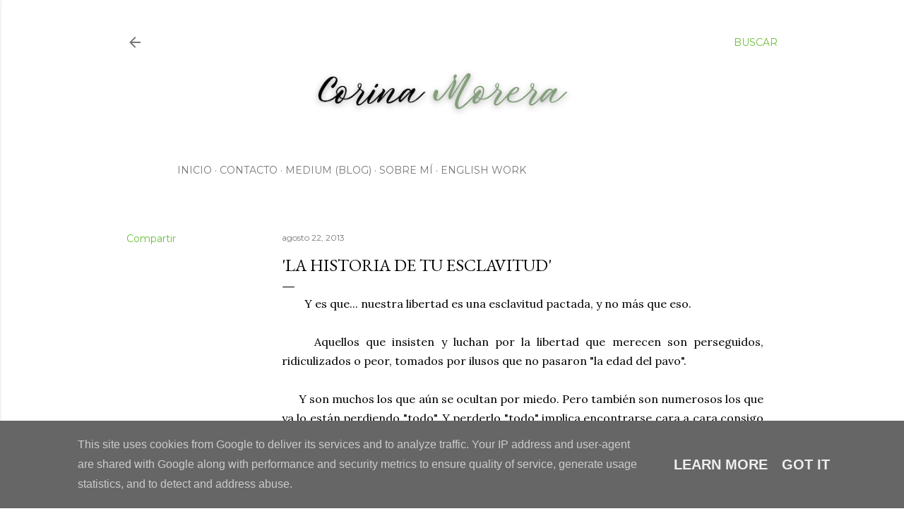

--- FILE ---
content_type: text/html; charset=UTF-8
request_url: https://www.corinamorera.es/2013/08/la-historia-de-tu-esclavitud.html
body_size: 24860
content:
<!DOCTYPE html>
<html dir='ltr' lang='es'>
<head>
<meta content='width=device-width, initial-scale=1' name='viewport'/>
<title>&#39;La Historia de Tu Esclavitud&#39; </title>
<meta content='text/html; charset=UTF-8' http-equiv='Content-Type'/>
<!-- Chrome, Firefox OS and Opera -->
<meta content='#ffffff' name='theme-color'/>
<!-- Windows Phone -->
<meta content='#ffffff' name='msapplication-navbutton-color'/>
<meta content='blogger' name='generator'/>
<link href='https://www.corinamorera.es/favicon.ico' rel='icon' type='image/x-icon'/>
<link href='https://www.corinamorera.es/2013/08/la-historia-de-tu-esclavitud.html' rel='canonical'/>
<link rel="alternate" type="application/atom+xml" title="Corina Morera - Atom" href="https://www.corinamorera.es/feeds/posts/default" />
<link rel="alternate" type="application/rss+xml" title="Corina Morera - RSS" href="https://www.corinamorera.es/feeds/posts/default?alt=rss" />
<link rel="service.post" type="application/atom+xml" title="Corina Morera - Atom" href="https://www.blogger.com/feeds/3810938364966495684/posts/default" />

<link rel="alternate" type="application/atom+xml" title="Corina Morera - Atom" href="https://www.corinamorera.es/feeds/2051818601293240745/comments/default" />
<!--Can't find substitution for tag [blog.ieCssRetrofitLinks]-->
<link href='https://i.ytimg.com/vi/NMIYZLtTYPs/hqdefault.jpg' rel='image_src'/>
<meta content='https://www.corinamorera.es/2013/08/la-historia-de-tu-esclavitud.html' property='og:url'/>
<meta content='&#39;La Historia de Tu Esclavitud&#39; ' property='og:title'/>
<meta content='Blog de autora autista sobre literatura y arte en general, artículos, imágenes, ilustración, fotos, textos, cultura,...' property='og:description'/>
<meta content='https://lh3.googleusercontent.com/blogger_img_proxy/AEn0k_uBtqkLA6etvyxH5OXIuOc9uwWJTMj9uONoR-QHli3TRVYyrxUJ2eSJldDw3i08PnJXAo9ZP5KvHbIxbOD8DypbYpCGjsWI_FBsu67UUwrAzdMt-g=w1200-h630-n-k-no-nu' property='og:image'/>
<style type='text/css'>@font-face{font-family:'EB Garamond';font-style:normal;font-weight:400;font-display:swap;src:url(//fonts.gstatic.com/s/ebgaramond/v32/SlGDmQSNjdsmc35JDF1K5E55YMjF_7DPuGi-6_RkCY9_WamXgHlIbvw.woff2)format('woff2');unicode-range:U+0460-052F,U+1C80-1C8A,U+20B4,U+2DE0-2DFF,U+A640-A69F,U+FE2E-FE2F;}@font-face{font-family:'EB Garamond';font-style:normal;font-weight:400;font-display:swap;src:url(//fonts.gstatic.com/s/ebgaramond/v32/SlGDmQSNjdsmc35JDF1K5E55YMjF_7DPuGi-6_RkAI9_WamXgHlIbvw.woff2)format('woff2');unicode-range:U+0301,U+0400-045F,U+0490-0491,U+04B0-04B1,U+2116;}@font-face{font-family:'EB Garamond';font-style:normal;font-weight:400;font-display:swap;src:url(//fonts.gstatic.com/s/ebgaramond/v32/SlGDmQSNjdsmc35JDF1K5E55YMjF_7DPuGi-6_RkCI9_WamXgHlIbvw.woff2)format('woff2');unicode-range:U+1F00-1FFF;}@font-face{font-family:'EB Garamond';font-style:normal;font-weight:400;font-display:swap;src:url(//fonts.gstatic.com/s/ebgaramond/v32/SlGDmQSNjdsmc35JDF1K5E55YMjF_7DPuGi-6_RkB49_WamXgHlIbvw.woff2)format('woff2');unicode-range:U+0370-0377,U+037A-037F,U+0384-038A,U+038C,U+038E-03A1,U+03A3-03FF;}@font-face{font-family:'EB Garamond';font-style:normal;font-weight:400;font-display:swap;src:url(//fonts.gstatic.com/s/ebgaramond/v32/SlGDmQSNjdsmc35JDF1K5E55YMjF_7DPuGi-6_RkC49_WamXgHlIbvw.woff2)format('woff2');unicode-range:U+0102-0103,U+0110-0111,U+0128-0129,U+0168-0169,U+01A0-01A1,U+01AF-01B0,U+0300-0301,U+0303-0304,U+0308-0309,U+0323,U+0329,U+1EA0-1EF9,U+20AB;}@font-face{font-family:'EB Garamond';font-style:normal;font-weight:400;font-display:swap;src:url(//fonts.gstatic.com/s/ebgaramond/v32/SlGDmQSNjdsmc35JDF1K5E55YMjF_7DPuGi-6_RkCo9_WamXgHlIbvw.woff2)format('woff2');unicode-range:U+0100-02BA,U+02BD-02C5,U+02C7-02CC,U+02CE-02D7,U+02DD-02FF,U+0304,U+0308,U+0329,U+1D00-1DBF,U+1E00-1E9F,U+1EF2-1EFF,U+2020,U+20A0-20AB,U+20AD-20C0,U+2113,U+2C60-2C7F,U+A720-A7FF;}@font-face{font-family:'EB Garamond';font-style:normal;font-weight:400;font-display:swap;src:url(//fonts.gstatic.com/s/ebgaramond/v32/SlGDmQSNjdsmc35JDF1K5E55YMjF_7DPuGi-6_RkBI9_WamXgHlI.woff2)format('woff2');unicode-range:U+0000-00FF,U+0131,U+0152-0153,U+02BB-02BC,U+02C6,U+02DA,U+02DC,U+0304,U+0308,U+0329,U+2000-206F,U+20AC,U+2122,U+2191,U+2193,U+2212,U+2215,U+FEFF,U+FFFD;}@font-face{font-family:'Lato';font-style:normal;font-weight:300;font-display:swap;src:url(//fonts.gstatic.com/s/lato/v25/S6u9w4BMUTPHh7USSwaPGQ3q5d0N7w.woff2)format('woff2');unicode-range:U+0100-02BA,U+02BD-02C5,U+02C7-02CC,U+02CE-02D7,U+02DD-02FF,U+0304,U+0308,U+0329,U+1D00-1DBF,U+1E00-1E9F,U+1EF2-1EFF,U+2020,U+20A0-20AB,U+20AD-20C0,U+2113,U+2C60-2C7F,U+A720-A7FF;}@font-face{font-family:'Lato';font-style:normal;font-weight:300;font-display:swap;src:url(//fonts.gstatic.com/s/lato/v25/S6u9w4BMUTPHh7USSwiPGQ3q5d0.woff2)format('woff2');unicode-range:U+0000-00FF,U+0131,U+0152-0153,U+02BB-02BC,U+02C6,U+02DA,U+02DC,U+0304,U+0308,U+0329,U+2000-206F,U+20AC,U+2122,U+2191,U+2193,U+2212,U+2215,U+FEFF,U+FFFD;}@font-face{font-family:'Lato';font-style:normal;font-weight:400;font-display:swap;src:url(//fonts.gstatic.com/s/lato/v25/S6uyw4BMUTPHjxAwXiWtFCfQ7A.woff2)format('woff2');unicode-range:U+0100-02BA,U+02BD-02C5,U+02C7-02CC,U+02CE-02D7,U+02DD-02FF,U+0304,U+0308,U+0329,U+1D00-1DBF,U+1E00-1E9F,U+1EF2-1EFF,U+2020,U+20A0-20AB,U+20AD-20C0,U+2113,U+2C60-2C7F,U+A720-A7FF;}@font-face{font-family:'Lato';font-style:normal;font-weight:400;font-display:swap;src:url(//fonts.gstatic.com/s/lato/v25/S6uyw4BMUTPHjx4wXiWtFCc.woff2)format('woff2');unicode-range:U+0000-00FF,U+0131,U+0152-0153,U+02BB-02BC,U+02C6,U+02DA,U+02DC,U+0304,U+0308,U+0329,U+2000-206F,U+20AC,U+2122,U+2191,U+2193,U+2212,U+2215,U+FEFF,U+FFFD;}@font-face{font-family:'Lato';font-style:normal;font-weight:700;font-display:swap;src:url(//fonts.gstatic.com/s/lato/v25/S6u9w4BMUTPHh6UVSwaPGQ3q5d0N7w.woff2)format('woff2');unicode-range:U+0100-02BA,U+02BD-02C5,U+02C7-02CC,U+02CE-02D7,U+02DD-02FF,U+0304,U+0308,U+0329,U+1D00-1DBF,U+1E00-1E9F,U+1EF2-1EFF,U+2020,U+20A0-20AB,U+20AD-20C0,U+2113,U+2C60-2C7F,U+A720-A7FF;}@font-face{font-family:'Lato';font-style:normal;font-weight:700;font-display:swap;src:url(//fonts.gstatic.com/s/lato/v25/S6u9w4BMUTPHh6UVSwiPGQ3q5d0.woff2)format('woff2');unicode-range:U+0000-00FF,U+0131,U+0152-0153,U+02BB-02BC,U+02C6,U+02DA,U+02DC,U+0304,U+0308,U+0329,U+2000-206F,U+20AC,U+2122,U+2191,U+2193,U+2212,U+2215,U+FEFF,U+FFFD;}@font-face{font-family:'Lora';font-style:normal;font-weight:400;font-display:swap;src:url(//fonts.gstatic.com/s/lora/v37/0QI6MX1D_JOuGQbT0gvTJPa787weuxJMkq18ndeYxZ2JTg.woff2)format('woff2');unicode-range:U+0460-052F,U+1C80-1C8A,U+20B4,U+2DE0-2DFF,U+A640-A69F,U+FE2E-FE2F;}@font-face{font-family:'Lora';font-style:normal;font-weight:400;font-display:swap;src:url(//fonts.gstatic.com/s/lora/v37/0QI6MX1D_JOuGQbT0gvTJPa787weuxJFkq18ndeYxZ2JTg.woff2)format('woff2');unicode-range:U+0301,U+0400-045F,U+0490-0491,U+04B0-04B1,U+2116;}@font-face{font-family:'Lora';font-style:normal;font-weight:400;font-display:swap;src:url(//fonts.gstatic.com/s/lora/v37/0QI6MX1D_JOuGQbT0gvTJPa787weuxI9kq18ndeYxZ2JTg.woff2)format('woff2');unicode-range:U+0302-0303,U+0305,U+0307-0308,U+0310,U+0312,U+0315,U+031A,U+0326-0327,U+032C,U+032F-0330,U+0332-0333,U+0338,U+033A,U+0346,U+034D,U+0391-03A1,U+03A3-03A9,U+03B1-03C9,U+03D1,U+03D5-03D6,U+03F0-03F1,U+03F4-03F5,U+2016-2017,U+2034-2038,U+203C,U+2040,U+2043,U+2047,U+2050,U+2057,U+205F,U+2070-2071,U+2074-208E,U+2090-209C,U+20D0-20DC,U+20E1,U+20E5-20EF,U+2100-2112,U+2114-2115,U+2117-2121,U+2123-214F,U+2190,U+2192,U+2194-21AE,U+21B0-21E5,U+21F1-21F2,U+21F4-2211,U+2213-2214,U+2216-22FF,U+2308-230B,U+2310,U+2319,U+231C-2321,U+2336-237A,U+237C,U+2395,U+239B-23B7,U+23D0,U+23DC-23E1,U+2474-2475,U+25AF,U+25B3,U+25B7,U+25BD,U+25C1,U+25CA,U+25CC,U+25FB,U+266D-266F,U+27C0-27FF,U+2900-2AFF,U+2B0E-2B11,U+2B30-2B4C,U+2BFE,U+3030,U+FF5B,U+FF5D,U+1D400-1D7FF,U+1EE00-1EEFF;}@font-face{font-family:'Lora';font-style:normal;font-weight:400;font-display:swap;src:url(//fonts.gstatic.com/s/lora/v37/0QI6MX1D_JOuGQbT0gvTJPa787weuxIvkq18ndeYxZ2JTg.woff2)format('woff2');unicode-range:U+0001-000C,U+000E-001F,U+007F-009F,U+20DD-20E0,U+20E2-20E4,U+2150-218F,U+2190,U+2192,U+2194-2199,U+21AF,U+21E6-21F0,U+21F3,U+2218-2219,U+2299,U+22C4-22C6,U+2300-243F,U+2440-244A,U+2460-24FF,U+25A0-27BF,U+2800-28FF,U+2921-2922,U+2981,U+29BF,U+29EB,U+2B00-2BFF,U+4DC0-4DFF,U+FFF9-FFFB,U+10140-1018E,U+10190-1019C,U+101A0,U+101D0-101FD,U+102E0-102FB,U+10E60-10E7E,U+1D2C0-1D2D3,U+1D2E0-1D37F,U+1F000-1F0FF,U+1F100-1F1AD,U+1F1E6-1F1FF,U+1F30D-1F30F,U+1F315,U+1F31C,U+1F31E,U+1F320-1F32C,U+1F336,U+1F378,U+1F37D,U+1F382,U+1F393-1F39F,U+1F3A7-1F3A8,U+1F3AC-1F3AF,U+1F3C2,U+1F3C4-1F3C6,U+1F3CA-1F3CE,U+1F3D4-1F3E0,U+1F3ED,U+1F3F1-1F3F3,U+1F3F5-1F3F7,U+1F408,U+1F415,U+1F41F,U+1F426,U+1F43F,U+1F441-1F442,U+1F444,U+1F446-1F449,U+1F44C-1F44E,U+1F453,U+1F46A,U+1F47D,U+1F4A3,U+1F4B0,U+1F4B3,U+1F4B9,U+1F4BB,U+1F4BF,U+1F4C8-1F4CB,U+1F4D6,U+1F4DA,U+1F4DF,U+1F4E3-1F4E6,U+1F4EA-1F4ED,U+1F4F7,U+1F4F9-1F4FB,U+1F4FD-1F4FE,U+1F503,U+1F507-1F50B,U+1F50D,U+1F512-1F513,U+1F53E-1F54A,U+1F54F-1F5FA,U+1F610,U+1F650-1F67F,U+1F687,U+1F68D,U+1F691,U+1F694,U+1F698,U+1F6AD,U+1F6B2,U+1F6B9-1F6BA,U+1F6BC,U+1F6C6-1F6CF,U+1F6D3-1F6D7,U+1F6E0-1F6EA,U+1F6F0-1F6F3,U+1F6F7-1F6FC,U+1F700-1F7FF,U+1F800-1F80B,U+1F810-1F847,U+1F850-1F859,U+1F860-1F887,U+1F890-1F8AD,U+1F8B0-1F8BB,U+1F8C0-1F8C1,U+1F900-1F90B,U+1F93B,U+1F946,U+1F984,U+1F996,U+1F9E9,U+1FA00-1FA6F,U+1FA70-1FA7C,U+1FA80-1FA89,U+1FA8F-1FAC6,U+1FACE-1FADC,U+1FADF-1FAE9,U+1FAF0-1FAF8,U+1FB00-1FBFF;}@font-face{font-family:'Lora';font-style:normal;font-weight:400;font-display:swap;src:url(//fonts.gstatic.com/s/lora/v37/0QI6MX1D_JOuGQbT0gvTJPa787weuxJOkq18ndeYxZ2JTg.woff2)format('woff2');unicode-range:U+0102-0103,U+0110-0111,U+0128-0129,U+0168-0169,U+01A0-01A1,U+01AF-01B0,U+0300-0301,U+0303-0304,U+0308-0309,U+0323,U+0329,U+1EA0-1EF9,U+20AB;}@font-face{font-family:'Lora';font-style:normal;font-weight:400;font-display:swap;src:url(//fonts.gstatic.com/s/lora/v37/0QI6MX1D_JOuGQbT0gvTJPa787weuxJPkq18ndeYxZ2JTg.woff2)format('woff2');unicode-range:U+0100-02BA,U+02BD-02C5,U+02C7-02CC,U+02CE-02D7,U+02DD-02FF,U+0304,U+0308,U+0329,U+1D00-1DBF,U+1E00-1E9F,U+1EF2-1EFF,U+2020,U+20A0-20AB,U+20AD-20C0,U+2113,U+2C60-2C7F,U+A720-A7FF;}@font-face{font-family:'Lora';font-style:normal;font-weight:400;font-display:swap;src:url(//fonts.gstatic.com/s/lora/v37/0QI6MX1D_JOuGQbT0gvTJPa787weuxJBkq18ndeYxZ0.woff2)format('woff2');unicode-range:U+0000-00FF,U+0131,U+0152-0153,U+02BB-02BC,U+02C6,U+02DA,U+02DC,U+0304,U+0308,U+0329,U+2000-206F,U+20AC,U+2122,U+2191,U+2193,U+2212,U+2215,U+FEFF,U+FFFD;}@font-face{font-family:'Montserrat';font-style:normal;font-weight:400;font-display:swap;src:url(//fonts.gstatic.com/s/montserrat/v31/JTUSjIg1_i6t8kCHKm459WRhyyTh89ZNpQ.woff2)format('woff2');unicode-range:U+0460-052F,U+1C80-1C8A,U+20B4,U+2DE0-2DFF,U+A640-A69F,U+FE2E-FE2F;}@font-face{font-family:'Montserrat';font-style:normal;font-weight:400;font-display:swap;src:url(//fonts.gstatic.com/s/montserrat/v31/JTUSjIg1_i6t8kCHKm459W1hyyTh89ZNpQ.woff2)format('woff2');unicode-range:U+0301,U+0400-045F,U+0490-0491,U+04B0-04B1,U+2116;}@font-face{font-family:'Montserrat';font-style:normal;font-weight:400;font-display:swap;src:url(//fonts.gstatic.com/s/montserrat/v31/JTUSjIg1_i6t8kCHKm459WZhyyTh89ZNpQ.woff2)format('woff2');unicode-range:U+0102-0103,U+0110-0111,U+0128-0129,U+0168-0169,U+01A0-01A1,U+01AF-01B0,U+0300-0301,U+0303-0304,U+0308-0309,U+0323,U+0329,U+1EA0-1EF9,U+20AB;}@font-face{font-family:'Montserrat';font-style:normal;font-weight:400;font-display:swap;src:url(//fonts.gstatic.com/s/montserrat/v31/JTUSjIg1_i6t8kCHKm459WdhyyTh89ZNpQ.woff2)format('woff2');unicode-range:U+0100-02BA,U+02BD-02C5,U+02C7-02CC,U+02CE-02D7,U+02DD-02FF,U+0304,U+0308,U+0329,U+1D00-1DBF,U+1E00-1E9F,U+1EF2-1EFF,U+2020,U+20A0-20AB,U+20AD-20C0,U+2113,U+2C60-2C7F,U+A720-A7FF;}@font-face{font-family:'Montserrat';font-style:normal;font-weight:400;font-display:swap;src:url(//fonts.gstatic.com/s/montserrat/v31/JTUSjIg1_i6t8kCHKm459WlhyyTh89Y.woff2)format('woff2');unicode-range:U+0000-00FF,U+0131,U+0152-0153,U+02BB-02BC,U+02C6,U+02DA,U+02DC,U+0304,U+0308,U+0329,U+2000-206F,U+20AC,U+2122,U+2191,U+2193,U+2212,U+2215,U+FEFF,U+FFFD;}@font-face{font-family:'Montserrat';font-style:normal;font-weight:700;font-display:swap;src:url(//fonts.gstatic.com/s/montserrat/v31/JTUSjIg1_i6t8kCHKm459WRhyyTh89ZNpQ.woff2)format('woff2');unicode-range:U+0460-052F,U+1C80-1C8A,U+20B4,U+2DE0-2DFF,U+A640-A69F,U+FE2E-FE2F;}@font-face{font-family:'Montserrat';font-style:normal;font-weight:700;font-display:swap;src:url(//fonts.gstatic.com/s/montserrat/v31/JTUSjIg1_i6t8kCHKm459W1hyyTh89ZNpQ.woff2)format('woff2');unicode-range:U+0301,U+0400-045F,U+0490-0491,U+04B0-04B1,U+2116;}@font-face{font-family:'Montserrat';font-style:normal;font-weight:700;font-display:swap;src:url(//fonts.gstatic.com/s/montserrat/v31/JTUSjIg1_i6t8kCHKm459WZhyyTh89ZNpQ.woff2)format('woff2');unicode-range:U+0102-0103,U+0110-0111,U+0128-0129,U+0168-0169,U+01A0-01A1,U+01AF-01B0,U+0300-0301,U+0303-0304,U+0308-0309,U+0323,U+0329,U+1EA0-1EF9,U+20AB;}@font-face{font-family:'Montserrat';font-style:normal;font-weight:700;font-display:swap;src:url(//fonts.gstatic.com/s/montserrat/v31/JTUSjIg1_i6t8kCHKm459WdhyyTh89ZNpQ.woff2)format('woff2');unicode-range:U+0100-02BA,U+02BD-02C5,U+02C7-02CC,U+02CE-02D7,U+02DD-02FF,U+0304,U+0308,U+0329,U+1D00-1DBF,U+1E00-1E9F,U+1EF2-1EFF,U+2020,U+20A0-20AB,U+20AD-20C0,U+2113,U+2C60-2C7F,U+A720-A7FF;}@font-face{font-family:'Montserrat';font-style:normal;font-weight:700;font-display:swap;src:url(//fonts.gstatic.com/s/montserrat/v31/JTUSjIg1_i6t8kCHKm459WlhyyTh89Y.woff2)format('woff2');unicode-range:U+0000-00FF,U+0131,U+0152-0153,U+02BB-02BC,U+02C6,U+02DA,U+02DC,U+0304,U+0308,U+0329,U+2000-206F,U+20AC,U+2122,U+2191,U+2193,U+2212,U+2215,U+FEFF,U+FFFD;}</style>
<style id='page-skin-1' type='text/css'><!--
/*! normalize.css v3.0.1 | MIT License | git.io/normalize */html{font-family:sans-serif;-ms-text-size-adjust:100%;-webkit-text-size-adjust:100%}body{margin:0}article,aside,details,figcaption,figure,footer,header,hgroup,main,nav,section,summary{display:block}audio,canvas,progress,video{display:inline-block;vertical-align:baseline}audio:not([controls]){display:none;height:0}[hidden],template{display:none}a{background:transparent}a:active,a:hover{outline:0}abbr[title]{border-bottom:1px dotted}b,strong{font-weight:bold}dfn{font-style:italic}h1{font-size:2em;margin:.67em 0}mark{background:#ff0;color:#000}small{font-size:80%}sub,sup{font-size:75%;line-height:0;position:relative;vertical-align:baseline}sup{top:-0.5em}sub{bottom:-0.25em}img{border:0}svg:not(:root){overflow:hidden}figure{margin:1em 40px}hr{-moz-box-sizing:content-box;box-sizing:content-box;height:0}pre{overflow:auto}code,kbd,pre,samp{font-family:monospace,monospace;font-size:1em}button,input,optgroup,select,textarea{color:inherit;font:inherit;margin:0}button{overflow:visible}button,select{text-transform:none}button,html input[type="button"],input[type="reset"],input[type="submit"]{-webkit-appearance:button;cursor:pointer}button[disabled],html input[disabled]{cursor:default}button::-moz-focus-inner,input::-moz-focus-inner{border:0;padding:0}input{line-height:normal}input[type="checkbox"],input[type="radio"]{box-sizing:border-box;padding:0}input[type="number"]::-webkit-inner-spin-button,input[type="number"]::-webkit-outer-spin-button{height:auto}input[type="search"]{-webkit-appearance:textfield;-moz-box-sizing:content-box;-webkit-box-sizing:content-box;box-sizing:content-box}input[type="search"]::-webkit-search-cancel-button,input[type="search"]::-webkit-search-decoration{-webkit-appearance:none}fieldset{border:1px solid #c0c0c0;margin:0 2px;padding:.35em .625em .75em}legend{border:0;padding:0}textarea{overflow:auto}optgroup{font-weight:bold}table{border-collapse:collapse;border-spacing:0}td,th{padding:0}
/*!************************************************
* Blogger Template Style
* Name: Soho
**************************************************/
body{
overflow-wrap:break-word;
word-break:break-word;
word-wrap:break-word
}
.hidden{
display:none
}
.invisible{
visibility:hidden
}
.container::after,.float-container::after{
clear:both;
content:"";
display:table
}
.clearboth{
clear:both
}
#comments .comment .comment-actions,.subscribe-popup .FollowByEmail .follow-by-email-submit{
background:0 0;
border:0;
box-shadow:none;
color:#6cbf38;
cursor:pointer;
font-size:14px;
font-weight:700;
outline:0;
text-decoration:none;
text-transform:uppercase;
width:auto
}
.dim-overlay{
background-color:rgba(0,0,0,.54);
height:100vh;
left:0;
position:fixed;
top:0;
width:100%
}
#sharing-dim-overlay{
background-color:transparent
}
input::-ms-clear{
display:none
}
.blogger-logo,.svg-icon-24.blogger-logo{
fill:#ff9800;
opacity:1
}
.loading-spinner-large{
-webkit-animation:mspin-rotate 1.568s infinite linear;
animation:mspin-rotate 1.568s infinite linear;
height:48px;
overflow:hidden;
position:absolute;
width:48px;
z-index:200
}
.loading-spinner-large>div{
-webkit-animation:mspin-revrot 5332ms infinite steps(4);
animation:mspin-revrot 5332ms infinite steps(4)
}
.loading-spinner-large>div>div{
-webkit-animation:mspin-singlecolor-large-film 1333ms infinite steps(81);
animation:mspin-singlecolor-large-film 1333ms infinite steps(81);
background-size:100%;
height:48px;
width:3888px
}
.mspin-black-large>div>div,.mspin-grey_54-large>div>div{
background-image:url(https://www.blogblog.com/indie/mspin_black_large.svg)
}
.mspin-white-large>div>div{
background-image:url(https://www.blogblog.com/indie/mspin_white_large.svg)
}
.mspin-grey_54-large{
opacity:.54
}
@-webkit-keyframes mspin-singlecolor-large-film{
from{
-webkit-transform:translateX(0);
transform:translateX(0)
}
to{
-webkit-transform:translateX(-3888px);
transform:translateX(-3888px)
}
}
@keyframes mspin-singlecolor-large-film{
from{
-webkit-transform:translateX(0);
transform:translateX(0)
}
to{
-webkit-transform:translateX(-3888px);
transform:translateX(-3888px)
}
}
@-webkit-keyframes mspin-rotate{
from{
-webkit-transform:rotate(0);
transform:rotate(0)
}
to{
-webkit-transform:rotate(360deg);
transform:rotate(360deg)
}
}
@keyframes mspin-rotate{
from{
-webkit-transform:rotate(0);
transform:rotate(0)
}
to{
-webkit-transform:rotate(360deg);
transform:rotate(360deg)
}
}
@-webkit-keyframes mspin-revrot{
from{
-webkit-transform:rotate(0);
transform:rotate(0)
}
to{
-webkit-transform:rotate(-360deg);
transform:rotate(-360deg)
}
}
@keyframes mspin-revrot{
from{
-webkit-transform:rotate(0);
transform:rotate(0)
}
to{
-webkit-transform:rotate(-360deg);
transform:rotate(-360deg)
}
}
.skip-navigation{
background-color:#fff;
box-sizing:border-box;
color:#000;
display:block;
height:0;
left:0;
line-height:50px;
overflow:hidden;
padding-top:0;
position:fixed;
text-align:center;
top:0;
-webkit-transition:box-shadow .3s,height .3s,padding-top .3s;
transition:box-shadow .3s,height .3s,padding-top .3s;
width:100%;
z-index:900
}
.skip-navigation:focus{
box-shadow:0 4px 5px 0 rgba(0,0,0,.14),0 1px 10px 0 rgba(0,0,0,.12),0 2px 4px -1px rgba(0,0,0,.2);
height:50px
}
#main{
outline:0
}
.main-heading{
position:absolute;
clip:rect(1px,1px,1px,1px);
padding:0;
border:0;
height:1px;
width:1px;
overflow:hidden
}
.Attribution{
margin-top:1em;
text-align:center
}
.Attribution .blogger img,.Attribution .blogger svg{
vertical-align:bottom
}
.Attribution .blogger img{
margin-right:.5em
}
.Attribution div{
line-height:24px;
margin-top:.5em
}
.Attribution .copyright,.Attribution .image-attribution{
font-size:.7em;
margin-top:1.5em
}
.BLOG_mobile_video_class{
display:none
}
.bg-photo{
background-attachment:scroll!important
}
body .CSS_LIGHTBOX{
z-index:900
}
.extendable .show-less,.extendable .show-more{
border-color:#6cbf38;
color:#6cbf38;
margin-top:8px
}
.extendable .show-less.hidden,.extendable .show-more.hidden{
display:none
}
.inline-ad{
display:none;
max-width:100%;
overflow:hidden
}
.adsbygoogle{
display:block
}
#cookieChoiceInfo{
bottom:0;
top:auto
}
iframe.b-hbp-video{
border:0
}
.post-body img{
max-width:100%
}
.post-body iframe{
max-width:100%
}
.post-body a[imageanchor="1"]{
display:inline-block
}
.byline{
margin-right:1em
}
.byline:last-child{
margin-right:0
}
.link-copied-dialog{
max-width:520px;
outline:0
}
.link-copied-dialog .modal-dialog-buttons{
margin-top:8px
}
.link-copied-dialog .goog-buttonset-default{
background:0 0;
border:0
}
.link-copied-dialog .goog-buttonset-default:focus{
outline:0
}
.paging-control-container{
margin-bottom:16px
}
.paging-control-container .paging-control{
display:inline-block
}
.paging-control-container .comment-range-text::after,.paging-control-container .paging-control{
color:#6cbf38
}
.paging-control-container .comment-range-text,.paging-control-container .paging-control{
margin-right:8px
}
.paging-control-container .comment-range-text::after,.paging-control-container .paging-control::after{
content:"\b7";
cursor:default;
padding-left:8px;
pointer-events:none
}
.paging-control-container .comment-range-text:last-child::after,.paging-control-container .paging-control:last-child::after{
content:none
}
.byline.reactions iframe{
height:20px
}
.b-notification{
color:#000;
background-color:#fff;
border-bottom:solid 1px #000;
box-sizing:border-box;
padding:16px 32px;
text-align:center
}
.b-notification.visible{
-webkit-transition:margin-top .3s cubic-bezier(.4,0,.2,1);
transition:margin-top .3s cubic-bezier(.4,0,.2,1)
}
.b-notification.invisible{
position:absolute
}
.b-notification-close{
position:absolute;
right:8px;
top:8px
}
.no-posts-message{
line-height:40px;
text-align:center
}
@media screen and (max-width:1162px){
body.item-view .post-body a[imageanchor="1"][style*="float: left;"],body.item-view .post-body a[imageanchor="1"][style*="float: right;"]{
float:none!important;
clear:none!important
}
body.item-view .post-body a[imageanchor="1"] img{
display:block;
height:auto;
margin:0 auto
}
body.item-view .post-body>.separator:first-child>a[imageanchor="1"]:first-child{
margin-top:20px
}
.post-body a[imageanchor]{
display:block
}
body.item-view .post-body a[imageanchor="1"]{
margin-left:0!important;
margin-right:0!important
}
body.item-view .post-body a[imageanchor="1"]+a[imageanchor="1"]{
margin-top:16px
}
}
.item-control{
display:none
}
#comments{
border-top:1px dashed rgba(0,0,0,.54);
margin-top:20px;
padding:20px
}
#comments .comment-thread ol{
margin:0;
padding-left:0;
padding-left:0
}
#comments .comment .comment-replybox-single,#comments .comment-thread .comment-replies{
margin-left:60px
}
#comments .comment-thread .thread-count{
display:none
}
#comments .comment{
list-style-type:none;
padding:0 0 30px;
position:relative
}
#comments .comment .comment{
padding-bottom:8px
}
.comment .avatar-image-container{
position:absolute
}
.comment .avatar-image-container img{
border-radius:50%
}
.avatar-image-container svg,.comment .avatar-image-container .avatar-icon{
border-radius:50%;
border:solid 1px #000000;
box-sizing:border-box;
fill:#000000;
height:35px;
margin:0;
padding:7px;
width:35px
}
.comment .comment-block{
margin-top:10px;
margin-left:60px;
padding-bottom:0
}
#comments .comment-author-header-wrapper{
margin-left:40px
}
#comments .comment .thread-expanded .comment-block{
padding-bottom:20px
}
#comments .comment .comment-header .user,#comments .comment .comment-header .user a{
color:#000000;
font-style:normal;
font-weight:700
}
#comments .comment .comment-actions{
bottom:0;
margin-bottom:15px;
position:absolute
}
#comments .comment .comment-actions>*{
margin-right:8px
}
#comments .comment .comment-header .datetime{
bottom:0;
color:rgba(0,0,0,0.537);
display:inline-block;
font-size:13px;
font-style:italic;
margin-left:8px
}
#comments .comment .comment-footer .comment-timestamp a,#comments .comment .comment-header .datetime a{
color:rgba(0,0,0,0.537)
}
#comments .comment .comment-content,.comment .comment-body{
margin-top:12px;
word-break:break-word
}
.comment-body{
margin-bottom:12px
}
#comments.embed[data-num-comments="0"]{
border:0;
margin-top:0;
padding-top:0
}
#comments.embed[data-num-comments="0"] #comment-post-message,#comments.embed[data-num-comments="0"] div.comment-form>p,#comments.embed[data-num-comments="0"] p.comment-footer{
display:none
}
#comment-editor-src{
display:none
}
.comments .comments-content .loadmore.loaded{
max-height:0;
opacity:0;
overflow:hidden
}
.extendable .remaining-items{
height:0;
overflow:hidden;
-webkit-transition:height .3s cubic-bezier(.4,0,.2,1);
transition:height .3s cubic-bezier(.4,0,.2,1)
}
.extendable .remaining-items.expanded{
height:auto
}
.svg-icon-24,.svg-icon-24-button{
cursor:pointer;
height:24px;
width:24px;
min-width:24px
}
.touch-icon{
margin:-12px;
padding:12px
}
.touch-icon:active,.touch-icon:focus{
background-color:rgba(153,153,153,.4);
border-radius:50%
}
svg:not(:root).touch-icon{
overflow:visible
}
html[dir=rtl] .rtl-reversible-icon{
-webkit-transform:scaleX(-1);
-ms-transform:scaleX(-1);
transform:scaleX(-1)
}
.svg-icon-24-button,.touch-icon-button{
background:0 0;
border:0;
margin:0;
outline:0;
padding:0
}
.touch-icon-button .touch-icon:active,.touch-icon-button .touch-icon:focus{
background-color:transparent
}
.touch-icon-button:active .touch-icon,.touch-icon-button:focus .touch-icon{
background-color:rgba(153,153,153,.4);
border-radius:50%
}
.Profile .default-avatar-wrapper .avatar-icon{
border-radius:50%;
border:solid 1px #000000;
box-sizing:border-box;
fill:#000000;
margin:0
}
.Profile .individual .default-avatar-wrapper .avatar-icon{
padding:25px
}
.Profile .individual .avatar-icon,.Profile .individual .profile-img{
height:120px;
width:120px
}
.Profile .team .default-avatar-wrapper .avatar-icon{
padding:8px
}
.Profile .team .avatar-icon,.Profile .team .default-avatar-wrapper,.Profile .team .profile-img{
height:40px;
width:40px
}
.snippet-container{
margin:0;
position:relative;
overflow:hidden
}
.snippet-fade{
bottom:0;
box-sizing:border-box;
position:absolute;
width:96px
}
.snippet-fade{
right:0
}
.snippet-fade:after{
content:"\2026"
}
.snippet-fade:after{
float:right
}
.centered-top-container.sticky{
left:0;
position:fixed;
right:0;
top:0;
width:auto;
z-index:50;
-webkit-transition-property:opacity,-webkit-transform;
transition-property:opacity,-webkit-transform;
transition-property:transform,opacity;
transition-property:transform,opacity,-webkit-transform;
-webkit-transition-duration:.2s;
transition-duration:.2s;
-webkit-transition-timing-function:cubic-bezier(.4,0,.2,1);
transition-timing-function:cubic-bezier(.4,0,.2,1)
}
.centered-top-placeholder{
display:none
}
.collapsed-header .centered-top-placeholder{
display:block
}
.centered-top-container .Header .replaced h1,.centered-top-placeholder .Header .replaced h1{
display:none
}
.centered-top-container.sticky .Header .replaced h1{
display:block
}
.centered-top-container.sticky .Header .header-widget{
background:0 0
}
.centered-top-container.sticky .Header .header-image-wrapper{
display:none
}
.centered-top-container img,.centered-top-placeholder img{
max-width:100%
}
.collapsible{
-webkit-transition:height .3s cubic-bezier(.4,0,.2,1);
transition:height .3s cubic-bezier(.4,0,.2,1)
}
.collapsible,.collapsible>summary{
display:block;
overflow:hidden
}
.collapsible>:not(summary){
display:none
}
.collapsible[open]>:not(summary){
display:block
}
.collapsible:focus,.collapsible>summary:focus{
outline:0
}
.collapsible>summary{
cursor:pointer;
display:block;
padding:0
}
.collapsible:focus>summary,.collapsible>summary:focus{
background-color:transparent
}
.collapsible>summary::-webkit-details-marker{
display:none
}
.collapsible-title{
-webkit-box-align:center;
-webkit-align-items:center;
-ms-flex-align:center;
align-items:center;
display:-webkit-box;
display:-webkit-flex;
display:-ms-flexbox;
display:flex
}
.collapsible-title .title{
-webkit-box-flex:1;
-webkit-flex:1 1 auto;
-ms-flex:1 1 auto;
flex:1 1 auto;
-webkit-box-ordinal-group:1;
-webkit-order:0;
-ms-flex-order:0;
order:0;
overflow:hidden;
text-overflow:ellipsis;
white-space:nowrap
}
.collapsible-title .chevron-down,.collapsible[open] .collapsible-title .chevron-up{
display:block
}
.collapsible-title .chevron-up,.collapsible[open] .collapsible-title .chevron-down{
display:none
}
.flat-button{
cursor:pointer;
display:inline-block;
font-weight:700;
text-transform:uppercase;
border-radius:2px;
padding:8px;
margin:-8px
}
.flat-icon-button{
background:0 0;
border:0;
margin:0;
outline:0;
padding:0;
margin:-12px;
padding:12px;
cursor:pointer;
box-sizing:content-box;
display:inline-block;
line-height:0
}
.flat-icon-button,.flat-icon-button .splash-wrapper{
border-radius:50%
}
.flat-icon-button .splash.animate{
-webkit-animation-duration:.3s;
animation-duration:.3s
}
.overflowable-container{
max-height:28px;
overflow:hidden;
position:relative
}
.overflow-button{
cursor:pointer
}
#overflowable-dim-overlay{
background:0 0
}
.overflow-popup{
box-shadow:0 2px 2px 0 rgba(0,0,0,.14),0 3px 1px -2px rgba(0,0,0,.2),0 1px 5px 0 rgba(0,0,0,.12);
background-color:#ffffff;
left:0;
max-width:calc(100% - 32px);
position:absolute;
top:0;
visibility:hidden;
z-index:101
}
.overflow-popup ul{
list-style:none
}
.overflow-popup .tabs li,.overflow-popup li{
display:block;
height:auto
}
.overflow-popup .tabs li{
padding-left:0;
padding-right:0
}
.overflow-button.hidden,.overflow-popup .tabs li.hidden,.overflow-popup li.hidden{
display:none
}
.search{
display:-webkit-box;
display:-webkit-flex;
display:-ms-flexbox;
display:flex;
line-height:24px;
width:24px
}
.search.focused{
width:100%
}
.search.focused .section{
width:100%
}
.search form{
z-index:101
}
.search h3{
display:none
}
.search form{
display:-webkit-box;
display:-webkit-flex;
display:-ms-flexbox;
display:flex;
-webkit-box-flex:1;
-webkit-flex:1 0 0;
-ms-flex:1 0 0px;
flex:1 0 0;
border-bottom:solid 1px transparent;
padding-bottom:8px
}
.search form>*{
display:none
}
.search.focused form>*{
display:block
}
.search .search-input label{
display:none
}
.centered-top-placeholder.cloned .search form{
z-index:30
}
.search.focused form{
border-color:rgba(0,0,0,0.537);
position:relative;
width:auto
}
.collapsed-header .centered-top-container .search.focused form{
border-bottom-color:transparent
}
.search-expand{
-webkit-box-flex:0;
-webkit-flex:0 0 auto;
-ms-flex:0 0 auto;
flex:0 0 auto
}
.search-expand-text{
display:none
}
.search-close{
display:inline;
vertical-align:middle
}
.search-input{
-webkit-box-flex:1;
-webkit-flex:1 0 1px;
-ms-flex:1 0 1px;
flex:1 0 1px
}
.search-input input{
background:0 0;
border:0;
box-sizing:border-box;
color:rgba(0,0,0,0.537);
display:inline-block;
outline:0;
width:calc(100% - 48px)
}
.search-input input.no-cursor{
color:transparent;
text-shadow:0 0 0 rgba(0,0,0,0.537)
}
.collapsed-header .centered-top-container .search-action,.collapsed-header .centered-top-container .search-input input{
color:rgba(0,0,0,0.537)
}
.collapsed-header .centered-top-container .search-input input.no-cursor{
color:transparent;
text-shadow:0 0 0 rgba(0,0,0,0.537)
}
.collapsed-header .centered-top-container .search-input input.no-cursor:focus,.search-input input.no-cursor:focus{
outline:0
}
.search-focused>*{
visibility:hidden
}
.search-focused .search,.search-focused .search-icon{
visibility:visible
}
.search.focused .search-action{
display:block
}
.search.focused .search-action:disabled{
opacity:.3
}
.widget.Sharing .sharing-button{
display:none
}
.widget.Sharing .sharing-buttons li{
padding:0
}
.widget.Sharing .sharing-buttons li span{
display:none
}
.post-share-buttons{
position:relative
}
.centered-bottom .share-buttons .svg-icon-24,.share-buttons .svg-icon-24{
fill:#000000
}
.sharing-open.touch-icon-button:active .touch-icon,.sharing-open.touch-icon-button:focus .touch-icon{
background-color:transparent
}
.share-buttons{
background-color:#ffffff;
border-radius:2px;
box-shadow:0 2px 2px 0 rgba(0,0,0,.14),0 3px 1px -2px rgba(0,0,0,.2),0 1px 5px 0 rgba(0,0,0,.12);
color:#000000;
list-style:none;
margin:0;
padding:8px 0;
position:absolute;
top:-11px;
min-width:200px;
z-index:101
}
.share-buttons.hidden{
display:none
}
.sharing-button{
background:0 0;
border:0;
margin:0;
outline:0;
padding:0;
cursor:pointer
}
.share-buttons li{
margin:0;
height:48px
}
.share-buttons li:last-child{
margin-bottom:0
}
.share-buttons li .sharing-platform-button{
box-sizing:border-box;
cursor:pointer;
display:block;
height:100%;
margin-bottom:0;
padding:0 16px;
position:relative;
width:100%
}
.share-buttons li .sharing-platform-button:focus,.share-buttons li .sharing-platform-button:hover{
background-color:rgba(128,128,128,.1);
outline:0
}
.share-buttons li svg[class*=" sharing-"],.share-buttons li svg[class^=sharing-]{
position:absolute;
top:10px
}
.share-buttons li span.sharing-platform-button{
position:relative;
top:0
}
.share-buttons li .platform-sharing-text{
display:block;
font-size:16px;
line-height:48px;
white-space:nowrap
}
.share-buttons li .platform-sharing-text{
margin-left:56px
}
.sidebar-container{
background-color:#f7f7f7;
max-width:284px;
overflow-y:auto;
-webkit-transition-property:-webkit-transform;
transition-property:-webkit-transform;
transition-property:transform;
transition-property:transform,-webkit-transform;
-webkit-transition-duration:.3s;
transition-duration:.3s;
-webkit-transition-timing-function:cubic-bezier(0,0,.2,1);
transition-timing-function:cubic-bezier(0,0,.2,1);
width:284px;
z-index:101;
-webkit-overflow-scrolling:touch
}
.sidebar-container .navigation{
line-height:0;
padding:16px
}
.sidebar-container .sidebar-back{
cursor:pointer
}
.sidebar-container .widget{
background:0 0;
margin:0 16px;
padding:16px 0
}
.sidebar-container .widget .title{
color:rgba(0,0,0,0.537);
margin:0
}
.sidebar-container .widget ul{
list-style:none;
margin:0;
padding:0
}
.sidebar-container .widget ul ul{
margin-left:1em
}
.sidebar-container .widget li{
font-size:16px;
line-height:normal
}
.sidebar-container .widget+.widget{
border-top:1px dashed rgba(0,0,0,0.537)
}
.BlogArchive li{
margin:16px 0
}
.BlogArchive li:last-child{
margin-bottom:0
}
.Label li a{
display:inline-block
}
.BlogArchive .post-count,.Label .label-count{
float:right;
margin-left:.25em
}
.BlogArchive .post-count::before,.Label .label-count::before{
content:"("
}
.BlogArchive .post-count::after,.Label .label-count::after{
content:")"
}
.widget.Translate .skiptranslate>div{
display:block!important
}
.widget.Profile .profile-link{
display:-webkit-box;
display:-webkit-flex;
display:-ms-flexbox;
display:flex
}
.widget.Profile .team-member .default-avatar-wrapper,.widget.Profile .team-member .profile-img{
-webkit-box-flex:0;
-webkit-flex:0 0 auto;
-ms-flex:0 0 auto;
flex:0 0 auto;
margin-right:1em
}
.widget.Profile .individual .profile-link{
-webkit-box-orient:vertical;
-webkit-box-direction:normal;
-webkit-flex-direction:column;
-ms-flex-direction:column;
flex-direction:column
}
.widget.Profile .team .profile-link .profile-name{
-webkit-align-self:center;
-ms-flex-item-align:center;
align-self:center;
display:block;
-webkit-box-flex:1;
-webkit-flex:1 1 auto;
-ms-flex:1 1 auto;
flex:1 1 auto
}
.dim-overlay{
background-color:rgba(0,0,0,.54);
z-index:100
}
body.sidebar-visible{
overflow-y:hidden
}
@media screen and (max-width:1439px){
.sidebar-container{
bottom:0;
position:fixed;
top:0;
left:0;
right:auto
}
.sidebar-container.sidebar-invisible{
-webkit-transition-timing-function:cubic-bezier(.4,0,.6,1);
transition-timing-function:cubic-bezier(.4,0,.6,1)
}
html[dir=ltr] .sidebar-container.sidebar-invisible{
-webkit-transform:translateX(-284px);
-ms-transform:translateX(-284px);
transform:translateX(-284px)
}
html[dir=rtl] .sidebar-container.sidebar-invisible{
-webkit-transform:translateX(284px);
-ms-transform:translateX(284px);
transform:translateX(284px)
}
}
@media screen and (min-width:1440px){
.sidebar-container{
position:absolute;
top:0;
left:0;
right:auto
}
.sidebar-container .navigation{
display:none
}
}
.dialog{
box-shadow:0 2px 2px 0 rgba(0,0,0,.14),0 3px 1px -2px rgba(0,0,0,.2),0 1px 5px 0 rgba(0,0,0,.12);
background:#ffffff;
box-sizing:border-box;
color:#000000;
padding:30px;
position:fixed;
text-align:center;
width:calc(100% - 24px);
z-index:101
}
.dialog input[type=email],.dialog input[type=text]{
background-color:transparent;
border:0;
border-bottom:solid 1px rgba(0,0,0,.12);
color:#000000;
display:block;
font-family:EB Garamond, serif;
font-size:16px;
line-height:24px;
margin:auto;
padding-bottom:7px;
outline:0;
text-align:center;
width:100%
}
.dialog input[type=email]::-webkit-input-placeholder,.dialog input[type=text]::-webkit-input-placeholder{
color:#000000
}
.dialog input[type=email]::-moz-placeholder,.dialog input[type=text]::-moz-placeholder{
color:#000000
}
.dialog input[type=email]:-ms-input-placeholder,.dialog input[type=text]:-ms-input-placeholder{
color:#000000
}
.dialog input[type=email]::-ms-input-placeholder,.dialog input[type=text]::-ms-input-placeholder{
color:#000000
}
.dialog input[type=email]::placeholder,.dialog input[type=text]::placeholder{
color:#000000
}
.dialog input[type=email]:focus,.dialog input[type=text]:focus{
border-bottom:solid 2px #6cbf38;
padding-bottom:6px
}
.dialog input.no-cursor{
color:transparent;
text-shadow:0 0 0 #000000
}
.dialog input.no-cursor:focus{
outline:0
}
.dialog input.no-cursor:focus{
outline:0
}
.dialog input[type=submit]{
font-family:EB Garamond, serif
}
.dialog .goog-buttonset-default{
color:#6cbf38
}
.subscribe-popup{
max-width:364px
}
.subscribe-popup h3{
color:#000000;
font-size:1.8em;
margin-top:0
}
.subscribe-popup .FollowByEmail h3{
display:none
}
.subscribe-popup .FollowByEmail .follow-by-email-submit{
color:#6cbf38;
display:inline-block;
margin:0 auto;
margin-top:24px;
width:auto;
white-space:normal
}
.subscribe-popup .FollowByEmail .follow-by-email-submit:disabled{
cursor:default;
opacity:.3
}
@media (max-width:800px){
.blog-name div.widget.Subscribe{
margin-bottom:16px
}
body.item-view .blog-name div.widget.Subscribe{
margin:8px auto 16px auto;
width:100%
}
}
body#layout .bg-photo,body#layout .bg-photo-overlay{
display:none
}
body#layout .page_body{
padding:0;
position:relative;
top:0
}
body#layout .page{
display:inline-block;
left:inherit;
position:relative;
vertical-align:top;
width:540px
}
body#layout .centered{
max-width:954px
}
body#layout .navigation{
display:none
}
body#layout .sidebar-container{
display:inline-block;
width:40%
}
body#layout .hamburger-menu,body#layout .search{
display:none
}
body{
background-color:#ffffff;
color:#000000;
font:normal 400 20px EB Garamond, serif;
height:100%;
margin:0;
min-height:100vh
}
h1,h2,h3,h4,h5,h6{
font-weight:400
}
a{
color:#6cbf38;
text-decoration:none
}
.dim-overlay{
z-index:100
}
body.sidebar-visible .page_body{
overflow-y:scroll
}
.widget .title{
color:rgba(0,0,0,0.537);
font:normal 400 12px Montserrat, sans-serif
}
.extendable .show-less,.extendable .show-more{
color:#6cbf38;
font:normal 400 12px Montserrat, sans-serif;
margin:12px -8px 0 -8px;
text-transform:uppercase
}
.footer .widget,.main .widget{
margin:50px 0
}
.main .widget .title{
text-transform:uppercase
}
.inline-ad{
display:block;
margin-top:50px
}
.adsbygoogle{
text-align:center
}
.page_body{
display:-webkit-box;
display:-webkit-flex;
display:-ms-flexbox;
display:flex;
-webkit-box-orient:vertical;
-webkit-box-direction:normal;
-webkit-flex-direction:column;
-ms-flex-direction:column;
flex-direction:column;
min-height:100vh;
position:relative;
z-index:20
}
.page_body>*{
-webkit-box-flex:0;
-webkit-flex:0 0 auto;
-ms-flex:0 0 auto;
flex:0 0 auto
}
.page_body>#footer{
margin-top:auto
}
.centered-bottom,.centered-top{
margin:0 32px;
max-width:100%
}
.centered-top{
padding-bottom:12px;
padding-top:12px
}
.sticky .centered-top{
padding-bottom:0;
padding-top:0
}
.centered-top-container,.centered-top-placeholder{
background:#ffffff
}
.centered-top{
display:-webkit-box;
display:-webkit-flex;
display:-ms-flexbox;
display:flex;
-webkit-flex-wrap:wrap;
-ms-flex-wrap:wrap;
flex-wrap:wrap;
-webkit-box-pack:justify;
-webkit-justify-content:space-between;
-ms-flex-pack:justify;
justify-content:space-between;
position:relative
}
.sticky .centered-top{
-webkit-flex-wrap:nowrap;
-ms-flex-wrap:nowrap;
flex-wrap:nowrap
}
.centered-top-container .svg-icon-24,.centered-top-placeholder .svg-icon-24{
fill:rgba(0,0,0,0.537)
}
.back-button-container,.hamburger-menu-container{
-webkit-box-flex:0;
-webkit-flex:0 0 auto;
-ms-flex:0 0 auto;
flex:0 0 auto;
height:48px;
-webkit-box-ordinal-group:2;
-webkit-order:1;
-ms-flex-order:1;
order:1
}
.sticky .back-button-container,.sticky .hamburger-menu-container{
-webkit-box-ordinal-group:2;
-webkit-order:1;
-ms-flex-order:1;
order:1
}
.back-button,.hamburger-menu,.search-expand-icon{
cursor:pointer;
margin-top:0
}
.search{
-webkit-box-align:start;
-webkit-align-items:flex-start;
-ms-flex-align:start;
align-items:flex-start;
-webkit-box-flex:0;
-webkit-flex:0 0 auto;
-ms-flex:0 0 auto;
flex:0 0 auto;
height:48px;
margin-left:24px;
-webkit-box-ordinal-group:4;
-webkit-order:3;
-ms-flex-order:3;
order:3
}
.search,.search.focused{
width:auto
}
.search.focused{
position:static
}
.sticky .search{
display:none;
-webkit-box-ordinal-group:5;
-webkit-order:4;
-ms-flex-order:4;
order:4
}
.search .section{
right:0;
margin-top:12px;
position:absolute;
top:12px;
width:0
}
.sticky .search .section{
top:0
}
.search-expand{
background:0 0;
border:0;
margin:0;
outline:0;
padding:0;
color:#6cbf38;
cursor:pointer;
-webkit-box-flex:0;
-webkit-flex:0 0 auto;
-ms-flex:0 0 auto;
flex:0 0 auto;
font:normal 400 12px Montserrat, sans-serif;
text-transform:uppercase;
word-break:normal
}
.search.focused .search-expand{
visibility:hidden
}
.search .dim-overlay{
background:0 0
}
.search.focused .section{
max-width:400px
}
.search.focused form{
border-color:rgba(0,0,0,0.537);
height:24px
}
.search.focused .search-input{
display:-webkit-box;
display:-webkit-flex;
display:-ms-flexbox;
display:flex;
-webkit-box-flex:1;
-webkit-flex:1 1 auto;
-ms-flex:1 1 auto;
flex:1 1 auto
}
.search-input input{
-webkit-box-flex:1;
-webkit-flex:1 1 auto;
-ms-flex:1 1 auto;
flex:1 1 auto;
font:normal 400 16px Montserrat, sans-serif
}
.search input[type=submit]{
display:none
}
.subscribe-section-container{
-webkit-box-flex:1;
-webkit-flex:1 0 auto;
-ms-flex:1 0 auto;
flex:1 0 auto;
margin-left:24px;
-webkit-box-ordinal-group:3;
-webkit-order:2;
-ms-flex-order:2;
order:2;
text-align:right
}
.sticky .subscribe-section-container{
-webkit-box-flex:0;
-webkit-flex:0 0 auto;
-ms-flex:0 0 auto;
flex:0 0 auto;
-webkit-box-ordinal-group:4;
-webkit-order:3;
-ms-flex-order:3;
order:3
}
.subscribe-button{
background:0 0;
border:0;
margin:0;
outline:0;
padding:0;
color:#6cbf38;
cursor:pointer;
display:inline-block;
font:normal 400 12px Montserrat, sans-serif;
line-height:48px;
margin:0;
text-transform:uppercase;
word-break:normal
}
.subscribe-popup h3{
color:rgba(0,0,0,0.537);
font:normal 400 12px Montserrat, sans-serif;
margin-bottom:24px;
text-transform:uppercase
}
.subscribe-popup div.widget.FollowByEmail .follow-by-email-address{
color:#000000;
font:normal 400 12px Montserrat, sans-serif
}
.subscribe-popup div.widget.FollowByEmail .follow-by-email-submit{
color:#6cbf38;
font:normal 400 12px Montserrat, sans-serif;
margin-top:24px;
text-transform:uppercase
}
.blog-name{
-webkit-box-flex:1;
-webkit-flex:1 1 100%;
-ms-flex:1 1 100%;
flex:1 1 100%;
-webkit-box-ordinal-group:5;
-webkit-order:4;
-ms-flex-order:4;
order:4;
overflow:hidden
}
.sticky .blog-name{
-webkit-box-flex:1;
-webkit-flex:1 1 auto;
-ms-flex:1 1 auto;
flex:1 1 auto;
margin:0 12px;
-webkit-box-ordinal-group:3;
-webkit-order:2;
-ms-flex-order:2;
order:2
}
body.search-view .centered-top.search-focused .blog-name{
display:none
}
.widget.Header h1{
font:normal 400 18px EB Garamond, serif;
margin:0;
text-transform:uppercase
}
.widget.Header h1,.widget.Header h1 a{
color:#000000
}
.widget.Header p{
color:rgba(0,0,0,0.537);
font:normal 400 12px Montserrat, sans-serif;
line-height:1.7
}
.sticky .widget.Header h1{
font-size:16px;
line-height:48px;
overflow:hidden;
overflow-wrap:normal;
text-overflow:ellipsis;
white-space:nowrap;
word-wrap:normal
}
.sticky .widget.Header p{
display:none
}
.sticky{
box-shadow:0 1px 3px rgba(0,0,0,0.098)
}
#page_list_top .widget.PageList{
font:normal 400 14px Montserrat, sans-serif;
line-height:28px
}
#page_list_top .widget.PageList .title{
display:none
}
#page_list_top .widget.PageList .overflowable-contents{
overflow:hidden
}
#page_list_top .widget.PageList .overflowable-contents ul{
list-style:none;
margin:0;
padding:0
}
#page_list_top .widget.PageList .overflow-popup ul{
list-style:none;
margin:0;
padding:0 20px
}
#page_list_top .widget.PageList .overflowable-contents li{
display:inline-block
}
#page_list_top .widget.PageList .overflowable-contents li.hidden{
display:none
}
#page_list_top .widget.PageList .overflowable-contents li:not(:first-child):before{
color:rgba(0,0,0,0.537);
content:"\b7"
}
#page_list_top .widget.PageList .overflow-button a,#page_list_top .widget.PageList .overflow-popup li a,#page_list_top .widget.PageList .overflowable-contents li a{
color:rgba(0,0,0,0.537);
font:normal 400 14px Montserrat, sans-serif;
line-height:28px;
text-transform:uppercase
}
#page_list_top .widget.PageList .overflow-popup li.selected a,#page_list_top .widget.PageList .overflowable-contents li.selected a{
color:rgba(0,0,0,0.537);
font:normal 700 14px Montserrat, sans-serif;
line-height:28px
}
#page_list_top .widget.PageList .overflow-button{
display:inline
}
.sticky #page_list_top{
display:none
}
body.homepage-view .hero-image.has-image{
background:#f2f0e4 url(https://themes.googleusercontent.com/image?id=1hG6MQXGpNGrEwHr3rfNYKKgrMwN6QcxzeEJDycdnxqNCjLXt07Jm_tnd79hztbQEH56p) no-repeat fixed top center /* Credit: ozgurdonmaz (http://www.istockphoto.com/portfolio/ozgurdonmaz?platform=blogger) */;
background-attachment:scroll;
background-color:#ffffff;
background-size:cover;
height:62.5vw;
max-height:75vh;
min-height:200px;
width:100%
}
.post-filter-message{
background-color:#283024;
color:rgba(255,255,255,0.537);
display:-webkit-box;
display:-webkit-flex;
display:-ms-flexbox;
display:flex;
-webkit-flex-wrap:wrap;
-ms-flex-wrap:wrap;
flex-wrap:wrap;
font:normal 400 12px Montserrat, sans-serif;
-webkit-box-pack:justify;
-webkit-justify-content:space-between;
-ms-flex-pack:justify;
justify-content:space-between;
margin-top:50px;
padding:18px
}
.post-filter-message .message-container{
-webkit-box-flex:1;
-webkit-flex:1 1 auto;
-ms-flex:1 1 auto;
flex:1 1 auto;
min-width:0
}
.post-filter-message .home-link-container{
-webkit-box-flex:0;
-webkit-flex:0 0 auto;
-ms-flex:0 0 auto;
flex:0 0 auto
}
.post-filter-message .search-label,.post-filter-message .search-query{
color:rgba(255,255,255,0.867);
font:normal 700 12px Montserrat, sans-serif;
text-transform:uppercase
}
.post-filter-message .home-link,.post-filter-message .home-link a{
color:#6cbf38;
font:normal 700 12px Montserrat, sans-serif;
text-transform:uppercase
}
.widget.FeaturedPost .thumb.hero-thumb{
background-position:center;
background-size:cover;
height:360px
}
.widget.FeaturedPost .featured-post-snippet:before{
content:"\2014"
}
.snippet-container,.snippet-fade{
font:normal 400 14px Lora, serif;
line-height:23.8px
}
.snippet-container{
max-height:166.6px;
overflow:hidden
}
.snippet-fade{
background:-webkit-linear-gradient(left,#ffffff 0,#ffffff 20%,rgba(255, 255, 255, 0) 100%);
background:linear-gradient(to left,#ffffff 0,#ffffff 20%,rgba(255, 255, 255, 0) 100%);
color:#000000
}
.post-sidebar{
display:none
}
.widget.Blog .blog-posts .post-outer-container{
width:100%
}
.no-posts{
text-align:center
}
body.feed-view .widget.Blog .blog-posts .post-outer-container,body.item-view .widget.Blog .blog-posts .post-outer{
margin-bottom:50px
}
.widget.Blog .post.no-featured-image,.widget.PopularPosts .post.no-featured-image{
background-color:#283024;
padding:30px
}
.widget.Blog .post>.post-share-buttons-top{
right:0;
position:absolute;
top:0
}
.widget.Blog .post>.post-share-buttons-bottom{
bottom:0;
right:0;
position:absolute
}
.blog-pager{
text-align:right
}
.blog-pager a{
color:#6cbf38;
font:normal 400 12px Montserrat, sans-serif;
text-transform:uppercase
}
.blog-pager .blog-pager-newer-link,.blog-pager .home-link{
display:none
}
.post-title{
font:normal 400 20px EB Garamond, serif;
margin:0;
text-transform:uppercase
}
.post-title,.post-title a{
color:#000000
}
.post.no-featured-image .post-title,.post.no-featured-image .post-title a{
color:#ffffff
}
body.item-view .post-body-container:before{
content:"\2014"
}
.post-body{
color:#000000;
font:normal 400 14px Lora, serif;
line-height:1.7
}
.post-body blockquote{
color:#000000;
font:normal 400 16px Montserrat, sans-serif;
line-height:1.7;
margin-left:0;
margin-right:0
}
.post-body img{
height:auto;
max-width:100%
}
.post-body .tr-caption{
color:#000000;
font:normal 400 12px Montserrat, sans-serif;
line-height:1.7
}
.snippet-thumbnail{
position:relative
}
.snippet-thumbnail .post-header{
background:#ffffff;
bottom:0;
margin-bottom:0;
padding-right:15px;
padding-bottom:5px;
padding-top:5px;
position:absolute
}
.snippet-thumbnail img{
width:100%
}
.post-footer,.post-header{
margin:8px 0
}
body.item-view .widget.Blog .post-header{
margin:0 0 16px 0
}
body.item-view .widget.Blog .post-footer{
margin:50px 0 0 0
}
.widget.FeaturedPost .post-footer{
display:-webkit-box;
display:-webkit-flex;
display:-ms-flexbox;
display:flex;
-webkit-flex-wrap:wrap;
-ms-flex-wrap:wrap;
flex-wrap:wrap;
-webkit-box-pack:justify;
-webkit-justify-content:space-between;
-ms-flex-pack:justify;
justify-content:space-between
}
.widget.FeaturedPost .post-footer>*{
-webkit-box-flex:0;
-webkit-flex:0 1 auto;
-ms-flex:0 1 auto;
flex:0 1 auto
}
.widget.FeaturedPost .post-footer,.widget.FeaturedPost .post-footer a,.widget.FeaturedPost .post-footer button{
line-height:1.7
}
.jump-link{
margin:-8px
}
.post-header,.post-header a,.post-header button{
color:rgba(0,0,0,0.537);
font:normal 400 12px Montserrat, sans-serif
}
.post.no-featured-image .post-header,.post.no-featured-image .post-header a,.post.no-featured-image .post-header button{
color:rgba(255,255,255,0.537)
}
.post-footer,.post-footer a,.post-footer button{
color:#6cbf38;
font:normal 400 12px Montserrat, sans-serif
}
.post.no-featured-image .post-footer,.post.no-featured-image .post-footer a,.post.no-featured-image .post-footer button{
color:#6cbf38
}
body.item-view .post-footer-line{
line-height:2.3
}
.byline{
display:inline-block
}
.byline .flat-button{
text-transform:none
}
.post-header .byline:not(:last-child):after{
content:"\b7"
}
.post-header .byline:not(:last-child){
margin-right:0
}
.byline.post-labels a{
display:inline-block;
word-break:break-all
}
.byline.post-labels a:not(:last-child):after{
content:","
}
.byline.reactions .reactions-label{
line-height:22px;
vertical-align:top
}
.post-share-buttons{
margin-left:0
}
.share-buttons{
background-color:#fafafa;
border-radius:0;
box-shadow:0 1px 1px 1px rgba(0,0,0,0.098);
color:#000000;
font:normal 400 16px Montserrat, sans-serif
}
.share-buttons .svg-icon-24{
fill:#6cbf38
}
#comment-holder .continue{
display:none
}
#comment-editor{
margin-bottom:20px;
margin-top:20px
}
.widget.Attribution,.widget.Attribution .copyright,.widget.Attribution .copyright a,.widget.Attribution .image-attribution,.widget.Attribution .image-attribution a,.widget.Attribution a{
color:rgba(0,0,0,0.537);
font:normal 400 12px Montserrat, sans-serif
}
.widget.Attribution svg{
fill:rgba(0,0,0,0.537)
}
.widget.Attribution .blogger a{
display:-webkit-box;
display:-webkit-flex;
display:-ms-flexbox;
display:flex;
-webkit-align-content:center;
-ms-flex-line-pack:center;
align-content:center;
-webkit-box-pack:center;
-webkit-justify-content:center;
-ms-flex-pack:center;
justify-content:center;
line-height:24px
}
.widget.Attribution .blogger svg{
margin-right:8px
}
.widget.Profile ul{
list-style:none;
padding:0
}
.widget.Profile .individual .default-avatar-wrapper,.widget.Profile .individual .profile-img{
border-radius:50%;
display:inline-block;
height:120px;
width:120px
}
.widget.Profile .individual .profile-data a,.widget.Profile .team .profile-name{
color:#000000;
font:normal 400 20px EB Garamond, serif;
text-transform:none
}
.widget.Profile .individual dd{
color:#000000;
font:normal 400 20px EB Garamond, serif;
margin:0 auto
}
.widget.Profile .individual .profile-link,.widget.Profile .team .visit-profile{
color:#6cbf38;
font:normal 400 12px Montserrat, sans-serif;
text-transform:uppercase
}
.widget.Profile .team .default-avatar-wrapper,.widget.Profile .team .profile-img{
border-radius:50%;
float:left;
height:40px;
width:40px
}
.widget.Profile .team .profile-link .profile-name-wrapper{
-webkit-box-flex:1;
-webkit-flex:1 1 auto;
-ms-flex:1 1 auto;
flex:1 1 auto
}
.widget.Label li,.widget.Label span.label-size{
color:#6cbf38;
display:inline-block;
font:normal 400 12px Montserrat, sans-serif;
word-break:break-all
}
.widget.Label li:not(:last-child):after,.widget.Label span.label-size:not(:last-child):after{
content:","
}
.widget.PopularPosts .post{
margin-bottom:50px
}
body.item-view #sidebar .widget.PopularPosts{
margin-left:40px;
width:inherit
}
#comments{
border-top:none;
padding:0
}
#comments .comment .comment-footer,#comments .comment .comment-header,#comments .comment .comment-header .datetime,#comments .comment .comment-header .datetime a{
color:rgba(0,0,0,0.537);
font:normal 400 12px Montserrat, sans-serif
}
#comments .comment .comment-author,#comments .comment .comment-author a,#comments .comment .comment-header .user,#comments .comment .comment-header .user a{
color:#000000;
font:normal 400 14px Montserrat, sans-serif
}
#comments .comment .comment-body,#comments .comment .comment-content{
color:#000000;
font:normal 400 14px Lora, serif
}
#comments .comment .comment-actions,#comments .footer,#comments .footer a,#comments .loadmore,#comments .paging-control{
color:#6cbf38;
font:normal 400 12px Montserrat, sans-serif;
text-transform:uppercase
}
#commentsHolder{
border-bottom:none;
border-top:none
}
#comments .comment-form h4{
position:absolute;
clip:rect(1px,1px,1px,1px);
padding:0;
border:0;
height:1px;
width:1px;
overflow:hidden
}
.sidebar-container{
background-color:#ffffff;
color:rgba(0,0,0,0.537);
font:normal 400 14px Montserrat, sans-serif;
min-height:100%
}
html[dir=ltr] .sidebar-container{
box-shadow:1px 0 3px rgba(0,0,0,0.098)
}
html[dir=rtl] .sidebar-container{
box-shadow:-1px 0 3px rgba(0,0,0,0.098)
}
.sidebar-container a{
color:#6cbf38
}
.sidebar-container .svg-icon-24{
fill:rgba(0,0,0,0.537)
}
.sidebar-container .widget{
margin:0;
margin-left:40px;
padding:40px;
padding-left:0
}
.sidebar-container .widget+.widget{
border-top:1px solid rgba(0,0,0,0.537)
}
.sidebar-container .widget .title{
color:rgba(0,0,0,0.537);
font:normal 400 16px Montserrat, sans-serif
}
.sidebar-container .widget ul li,.sidebar-container .widget.BlogArchive #ArchiveList li{
font:normal 400 14px Montserrat, sans-serif;
margin:1em 0 0 0
}
.sidebar-container .BlogArchive .post-count,.sidebar-container .Label .label-count{
float:none
}
.sidebar-container .Label li a{
display:inline
}
.sidebar-container .widget.Profile .default-avatar-wrapper .avatar-icon{
border-color:#000000;
fill:#000000
}
.sidebar-container .widget.Profile .individual{
text-align:center
}
.sidebar-container .widget.Profile .individual dd:before{
content:"\2014";
display:block
}
.sidebar-container .widget.Profile .individual .profile-data a,.sidebar-container .widget.Profile .team .profile-name{
color:#000000;
font:normal 400 24px EB Garamond, serif
}
.sidebar-container .widget.Profile .individual dd{
color:rgba(0,0,0,0.867);
font:normal 400 12px Montserrat, sans-serif;
margin:0 30px
}
.sidebar-container .widget.Profile .individual .profile-link,.sidebar-container .widget.Profile .team .visit-profile{
color:#6cbf38;
font:normal 400 14px Montserrat, sans-serif
}
.sidebar-container .snippet-fade{
background:-webkit-linear-gradient(left,#ffffff 0,#ffffff 20%,rgba(255, 255, 255, 0) 100%);
background:linear-gradient(to left,#ffffff 0,#ffffff 20%,rgba(255, 255, 255, 0) 100%)
}
@media screen and (min-width:640px){
.centered-bottom,.centered-top{
margin:0 auto;
width:576px
}
.centered-top{
-webkit-flex-wrap:nowrap;
-ms-flex-wrap:nowrap;
flex-wrap:nowrap;
padding-bottom:24px;
padding-top:36px
}
.blog-name{
-webkit-box-flex:1;
-webkit-flex:1 1 auto;
-ms-flex:1 1 auto;
flex:1 1 auto;
min-width:0;
-webkit-box-ordinal-group:3;
-webkit-order:2;
-ms-flex-order:2;
order:2
}
.sticky .blog-name{
margin:0
}
.back-button-container,.hamburger-menu-container{
margin-right:36px;
-webkit-box-ordinal-group:2;
-webkit-order:1;
-ms-flex-order:1;
order:1
}
.search{
margin-left:36px;
-webkit-box-ordinal-group:5;
-webkit-order:4;
-ms-flex-order:4;
order:4
}
.search .section{
top:36px
}
.sticky .search{
display:block
}
.subscribe-section-container{
-webkit-box-flex:0;
-webkit-flex:0 0 auto;
-ms-flex:0 0 auto;
flex:0 0 auto;
margin-left:36px;
-webkit-box-ordinal-group:4;
-webkit-order:3;
-ms-flex-order:3;
order:3
}
.subscribe-button{
font:normal 400 14px Montserrat, sans-serif;
line-height:48px
}
.subscribe-popup h3{
font:normal 400 14px Montserrat, sans-serif
}
.subscribe-popup div.widget.FollowByEmail .follow-by-email-address{
font:normal 400 14px Montserrat, sans-serif
}
.subscribe-popup div.widget.FollowByEmail .follow-by-email-submit{
font:normal 400 14px Montserrat, sans-serif
}
.widget .title{
font:normal 400 14px Montserrat, sans-serif
}
.widget.Blog .post.no-featured-image,.widget.PopularPosts .post.no-featured-image{
padding:65px
}
.post-title{
font:normal 400 24px EB Garamond, serif
}
.blog-pager a{
font:normal 400 14px Montserrat, sans-serif
}
.widget.Header h1{
font:normal 400 36px EB Garamond, serif
}
.sticky .widget.Header h1{
font-size:24px
}
}
@media screen and (min-width:1162px){
.centered-bottom,.centered-top{
width:922px
}
.back-button-container,.hamburger-menu-container{
margin-right:48px
}
.search{
margin-left:48px
}
.search-expand{
font:normal 400 14px Montserrat, sans-serif;
line-height:48px
}
.search-expand-text{
display:block
}
.search-expand-icon{
display:none
}
.subscribe-section-container{
margin-left:48px
}
.post-filter-message{
font:normal 400 14px Montserrat, sans-serif
}
.post-filter-message .search-label,.post-filter-message .search-query{
font:normal 700 14px Montserrat, sans-serif
}
.post-filter-message .home-link{
font:normal 700 14px Montserrat, sans-serif
}
.widget.Blog .blog-posts .post-outer-container{
width:451px
}
body.error-view .widget.Blog .blog-posts .post-outer-container,body.item-view .widget.Blog .blog-posts .post-outer-container{
width:100%
}
body.item-view .widget.Blog .blog-posts .post-outer{
display:-webkit-box;
display:-webkit-flex;
display:-ms-flexbox;
display:flex
}
#comments,body.item-view .post-outer-container .inline-ad,body.item-view .widget.PopularPosts{
margin-left:220px;
width:682px
}
.post-sidebar{
box-sizing:border-box;
display:block;
font:normal 400 14px Montserrat, sans-serif;
padding-right:20px;
width:220px
}
.post-sidebar-item{
margin-bottom:30px
}
.post-sidebar-item ul{
list-style:none;
padding:0
}
.post-sidebar-item .sharing-button{
color:#6cbf38;
cursor:pointer;
display:inline-block;
font:normal 400 14px Montserrat, sans-serif;
line-height:normal;
word-break:normal
}
.post-sidebar-labels li{
margin-bottom:8px
}
body.item-view .widget.Blog .post{
width:682px
}
.widget.Blog .post.no-featured-image,.widget.PopularPosts .post.no-featured-image{
padding:100px 65px
}
.page .widget.FeaturedPost .post-content{
display:-webkit-box;
display:-webkit-flex;
display:-ms-flexbox;
display:flex;
-webkit-box-pack:justify;
-webkit-justify-content:space-between;
-ms-flex-pack:justify;
justify-content:space-between
}
.page .widget.FeaturedPost .thumb-link{
display:-webkit-box;
display:-webkit-flex;
display:-ms-flexbox;
display:flex
}
.page .widget.FeaturedPost .thumb.hero-thumb{
height:auto;
min-height:300px;
width:451px
}
.page .widget.FeaturedPost .post-content.has-featured-image .post-text-container{
width:425px
}
.page .widget.FeaturedPost .post-content.no-featured-image .post-text-container{
width:100%
}
.page .widget.FeaturedPost .post-header{
margin:0 0 8px 0
}
.page .widget.FeaturedPost .post-footer{
margin:8px 0 0 0
}
.post-body{
font:normal 400 16px Lora, serif;
line-height:1.7
}
.post-body blockquote{
font:normal 400 24px Montserrat, sans-serif;
line-height:1.7
}
.snippet-container,.snippet-fade{
font:normal 400 16px Lora, serif;
line-height:27.2px
}
.snippet-container{
max-height:326.4px
}
.widget.Profile .individual .profile-data a,.widget.Profile .team .profile-name{
font:normal 400 24px EB Garamond, serif
}
.widget.Profile .individual .profile-link,.widget.Profile .team .visit-profile{
font:normal 400 14px Montserrat, sans-serif
}
}
@media screen and (min-width:1440px){
body{
position:relative
}
.page_body{
margin-left:284px
}
.sticky .centered-top{
padding-left:284px
}
.hamburger-menu-container{
display:none
}
.sidebar-container{
overflow:visible;
z-index:32
}
}

--></style>
<style id='template-skin-1' type='text/css'><!--
body#layout .hidden,
body#layout .invisible {
display: inherit;
}
body#layout .page {
width: 60%;
}
body#layout.ltr .page {
float: right;
}
body#layout.rtl .page {
float: left;
}
body#layout .sidebar-container {
width: 40%;
}
body#layout.ltr .sidebar-container {
float: left;
}
body#layout.rtl .sidebar-container {
float: right;
}
--></style>
<script async='async' src='//pagead2.googlesyndication.com/pagead/js/adsbygoogle.js'></script>
<script async='async' src='https://www.gstatic.com/external_hosted/imagesloaded/imagesloaded-3.1.8.min.js'></script>
<script async='async' src='https://www.gstatic.com/external_hosted/vanillamasonry-v3_1_5/masonry.pkgd.min.js'></script>
<script async='async' src='https://www.gstatic.com/external_hosted/clipboardjs/clipboard.min.js'></script>
<!-- Google tag (gtag.js) -->
<script async='true' src='https://www.googletagmanager.com/gtag/js?id=G-HQQM4EGE05'></script>
<script>
        window.dataLayer = window.dataLayer || [];
        function gtag(){dataLayer.push(arguments);}
        gtag('js', new Date());
        gtag('config', 'G-HQQM4EGE05');
      </script>
<style>
    body.homepage-view .hero-image.has-image {background-image:url(https\:\/\/themes.googleusercontent.com\/image?id=1hG6MQXGpNGrEwHr3rfNYKKgrMwN6QcxzeEJDycdnxqNCjLXt07Jm_tnd79hztbQEH56p);}
    
@media (max-width: 320px) { body.homepage-view .hero-image.has-image {background-image:url(https\:\/\/themes.googleusercontent.com\/image?id=1hG6MQXGpNGrEwHr3rfNYKKgrMwN6QcxzeEJDycdnxqNCjLXt07Jm_tnd79hztbQEH56p&options=w320);}}
@media (max-width: 640px) and (min-width: 321px) { body.homepage-view .hero-image.has-image {background-image:url(https\:\/\/themes.googleusercontent.com\/image?id=1hG6MQXGpNGrEwHr3rfNYKKgrMwN6QcxzeEJDycdnxqNCjLXt07Jm_tnd79hztbQEH56p&options=w640);}}
@media (max-width: 800px) and (min-width: 641px) { body.homepage-view .hero-image.has-image {background-image:url(https\:\/\/themes.googleusercontent.com\/image?id=1hG6MQXGpNGrEwHr3rfNYKKgrMwN6QcxzeEJDycdnxqNCjLXt07Jm_tnd79hztbQEH56p&options=w800);}}
@media (max-width: 1024px) and (min-width: 801px) { body.homepage-view .hero-image.has-image {background-image:url(https\:\/\/themes.googleusercontent.com\/image?id=1hG6MQXGpNGrEwHr3rfNYKKgrMwN6QcxzeEJDycdnxqNCjLXt07Jm_tnd79hztbQEH56p&options=w1024);}}
@media (max-width: 1440px) and (min-width: 1025px) { body.homepage-view .hero-image.has-image {background-image:url(https\:\/\/themes.googleusercontent.com\/image?id=1hG6MQXGpNGrEwHr3rfNYKKgrMwN6QcxzeEJDycdnxqNCjLXt07Jm_tnd79hztbQEH56p&options=w1440);}}
@media (max-width: 1680px) and (min-width: 1441px) { body.homepage-view .hero-image.has-image {background-image:url(https\:\/\/themes.googleusercontent.com\/image?id=1hG6MQXGpNGrEwHr3rfNYKKgrMwN6QcxzeEJDycdnxqNCjLXt07Jm_tnd79hztbQEH56p&options=w1680);}}
@media (max-width: 1920px) and (min-width: 1681px) { body.homepage-view .hero-image.has-image {background-image:url(https\:\/\/themes.googleusercontent.com\/image?id=1hG6MQXGpNGrEwHr3rfNYKKgrMwN6QcxzeEJDycdnxqNCjLXt07Jm_tnd79hztbQEH56p&options=w1920);}}
/* Last tag covers anything over one higher than the previous max-size cap. */
@media (min-width: 1921px) { body.homepage-view .hero-image.has-image {background-image:url(https\:\/\/themes.googleusercontent.com\/image?id=1hG6MQXGpNGrEwHr3rfNYKKgrMwN6QcxzeEJDycdnxqNCjLXt07Jm_tnd79hztbQEH56p&options=w2560);}}
  </style>
<link href='https://www.blogger.com/dyn-css/authorization.css?targetBlogID=3810938364966495684&amp;zx=b2c0a5b6-36fd-454b-94b4-34118e34d225' media='none' onload='if(media!=&#39;all&#39;)media=&#39;all&#39;' rel='stylesheet'/><noscript><link href='https://www.blogger.com/dyn-css/authorization.css?targetBlogID=3810938364966495684&amp;zx=b2c0a5b6-36fd-454b-94b4-34118e34d225' rel='stylesheet'/></noscript>
<meta name='google-adsense-platform-account' content='ca-host-pub-1556223355139109'/>
<meta name='google-adsense-platform-domain' content='blogspot.com'/>

<!-- data-ad-client=ca-pub-3028354674410065 -->

<script type="text/javascript" language="javascript">
  // Supply ads personalization default for EEA readers
  // See https://www.blogger.com/go/adspersonalization
  adsbygoogle = window.adsbygoogle || [];
  if (typeof adsbygoogle.requestNonPersonalizedAds === 'undefined') {
    adsbygoogle.requestNonPersonalizedAds = 1;
  }
</script>


</head>
<body class='post-view item-view version-1-3-3'>
<a class='skip-navigation' href='#main' tabindex='0'>
Ir al contenido principal
</a>
<div class='page'>
<div class='page_body'>
<div class='main-page-body-content'>
<div class='centered-top-placeholder'></div>
<header class='centered-top-container' role='banner'>
<div class='centered-top'>
<div class='back-button-container'>
<a href='https://www.corinamorera.es/'>
<svg class='svg-icon-24 touch-icon back-button rtl-reversible-icon'>
<use xlink:href='/responsive/sprite_v1_6.css.svg#ic_arrow_back_black_24dp' xmlns:xlink='http://www.w3.org/1999/xlink'></use>
</svg>
</a>
</div>
<div class='search'>
<button aria-label='Buscar' class='search-expand touch-icon-button'>
<div class='search-expand-text'>Buscar</div>
<svg class='svg-icon-24 touch-icon search-expand-icon'>
<use xlink:href='/responsive/sprite_v1_6.css.svg#ic_search_black_24dp' xmlns:xlink='http://www.w3.org/1999/xlink'></use>
</svg>
</button>
<div class='section' id='search_top' name='Search (Top)'><div class='widget BlogSearch' data-version='2' id='BlogSearch1'>
<h3 class='title'>
Buscar este blog
</h3>
<div class='widget-content' role='search'>
<form action='https://www.corinamorera.es/search' target='_top'>
<div class='search-input'>
<input aria-label='Buscar este blog' autocomplete='off' name='q' placeholder='Buscar este blog' value=''/>
</div>
<label>
<input type='submit'/>
<svg class='svg-icon-24 touch-icon search-icon'>
<use xlink:href='/responsive/sprite_v1_6.css.svg#ic_search_black_24dp' xmlns:xlink='http://www.w3.org/1999/xlink'></use>
</svg>
</label>
</form>
</div>
</div></div>
</div>
<div class='blog-name'>
<div class='section' id='header' name='Cabecera'><div class='widget Header' data-version='2' id='Header2'>
<div class='header-widget'>
<a class='header-image-wrapper' href='https://www.corinamorera.es/'>
<img alt='Corina Morera' data-original-height='210' data-original-width='838' src='https://blogger.googleusercontent.com/img/a/AVvXsEi4kZ1qGOhQHYXVjjH4KDAmQ-prmWB8D1td4pWCJJMpxpCHS2rjfjgMEi9xSSggvtLn8JNDGuO7yH5vHtJ0mj7VA3TeeSC2dxiUnM66cQadl47fxBmZTSyKV7IaIG3W7k_ZNXeU_L13cBdBPyW8FU-nlMZupiQIA7WiRZNQhaHfzhZc30FsencZfRpmt55i=s838' srcset='https://blogger.googleusercontent.com/img/a/AVvXsEi4kZ1qGOhQHYXVjjH4KDAmQ-prmWB8D1td4pWCJJMpxpCHS2rjfjgMEi9xSSggvtLn8JNDGuO7yH5vHtJ0mj7VA3TeeSC2dxiUnM66cQadl47fxBmZTSyKV7IaIG3W7k_ZNXeU_L13cBdBPyW8FU-nlMZupiQIA7WiRZNQhaHfzhZc30FsencZfRpmt55i=w120 120w, https://blogger.googleusercontent.com/img/a/AVvXsEi4kZ1qGOhQHYXVjjH4KDAmQ-prmWB8D1td4pWCJJMpxpCHS2rjfjgMEi9xSSggvtLn8JNDGuO7yH5vHtJ0mj7VA3TeeSC2dxiUnM66cQadl47fxBmZTSyKV7IaIG3W7k_ZNXeU_L13cBdBPyW8FU-nlMZupiQIA7WiRZNQhaHfzhZc30FsencZfRpmt55i=w240 240w, https://blogger.googleusercontent.com/img/a/AVvXsEi4kZ1qGOhQHYXVjjH4KDAmQ-prmWB8D1td4pWCJJMpxpCHS2rjfjgMEi9xSSggvtLn8JNDGuO7yH5vHtJ0mj7VA3TeeSC2dxiUnM66cQadl47fxBmZTSyKV7IaIG3W7k_ZNXeU_L13cBdBPyW8FU-nlMZupiQIA7WiRZNQhaHfzhZc30FsencZfRpmt55i=w480 480w, https://blogger.googleusercontent.com/img/a/AVvXsEi4kZ1qGOhQHYXVjjH4KDAmQ-prmWB8D1td4pWCJJMpxpCHS2rjfjgMEi9xSSggvtLn8JNDGuO7yH5vHtJ0mj7VA3TeeSC2dxiUnM66cQadl47fxBmZTSyKV7IaIG3W7k_ZNXeU_L13cBdBPyW8FU-nlMZupiQIA7WiRZNQhaHfzhZc30FsencZfRpmt55i=w640 640w, https://blogger.googleusercontent.com/img/a/AVvXsEi4kZ1qGOhQHYXVjjH4KDAmQ-prmWB8D1td4pWCJJMpxpCHS2rjfjgMEi9xSSggvtLn8JNDGuO7yH5vHtJ0mj7VA3TeeSC2dxiUnM66cQadl47fxBmZTSyKV7IaIG3W7k_ZNXeU_L13cBdBPyW8FU-nlMZupiQIA7WiRZNQhaHfzhZc30FsencZfRpmt55i=w800 800w'/>
</a>
<div class='replaced'>
<h1>
<a href='https://www.corinamorera.es/'>
Corina Morera
</a>
</h1>
</div>
</div>
</div></div>
<nav role='navigation'>
<div class='section' id='page_list_top' name='Lista de páginas (arriba)'><div class='widget PageList' data-version='2' id='PageList1'>
<h3 class='title'>
Páginas
</h3>
<div class='widget-content'>
<div class='overflowable-container'>
<div class='overflowable-contents'>
<div class='container'>
<ul class='tabs'>
<li class='overflowable-item'>
<a href='http://www.corinamorera.es/'>Inicio</a>
</li>
<li class='overflowable-item'>
<a href='http://www.corinamorera.es/p/contacto.html'>CONTACTO</a>
</li>
<li class='overflowable-item'>
<a href='https://www.corinamorera.es/p/medium-blog.html'>Medium (Blog)</a>
</li>
<li class='overflowable-item'>
<a href='https://www.corinamorera.es/p/sobre-mi-talleres.html'>Sobre mí</a>
</li>
<li class='overflowable-item'>
<a href='https://www.corinamorera.com/'>English work</a>
</li>
</ul>
</div>
</div>
<div class='overflow-button hidden'>
<a>Más&hellip;</a>
</div>
</div>
</div>
</div></div>
</nav>
</div>
</div>
</header>
<div class='hero-image has-image'></div>
<main class='centered-bottom' id='main' role='main' tabindex='-1'>
<div class='main section' id='page_body' name='Cuerpo de la página'>
<div class='widget Blog' data-version='2' id='Blog1'>
<div class='blog-posts hfeed container'>
<div class='post-outer-container'>
<div class='post-outer'>
<div class='post-sidebar'>
<div class='post-sidebar-item post-share-buttons'>
<div aria-owns='sharing-popup-Blog1-byline-2051818601293240745' class='sharing' data-title=''>
<button aria-controls='sharing-popup-Blog1-byline-2051818601293240745' aria-label='Compartir' class='sharing-button touch-icon-button' id='sharing-button-Blog1-byline-2051818601293240745' role='button'>
Compartir
</button>
<div class='share-buttons-container'>
<ul aria-hidden='true' aria-label='Compartir' class='share-buttons hidden' id='sharing-popup-Blog1-byline-2051818601293240745' role='menu'>
<li>
<span aria-label='Obtener enlace' class='sharing-platform-button sharing-element-link' data-href='https://www.blogger.com/share-post.g?blogID=3810938364966495684&postID=2051818601293240745&target=' data-url='https://www.corinamorera.es/2013/08/la-historia-de-tu-esclavitud.html' role='menuitem' tabindex='-1' title='Obtener enlace'>
<svg class='svg-icon-24 touch-icon sharing-link'>
<use xlink:href='/responsive/sprite_v1_6.css.svg#ic_24_link_dark' xmlns:xlink='http://www.w3.org/1999/xlink'></use>
</svg>
<span class='platform-sharing-text'>Obtener enlace</span>
</span>
</li>
<li>
<span aria-label='Compartir en Facebook' class='sharing-platform-button sharing-element-facebook' data-href='https://www.blogger.com/share-post.g?blogID=3810938364966495684&postID=2051818601293240745&target=facebook' data-url='https://www.corinamorera.es/2013/08/la-historia-de-tu-esclavitud.html' role='menuitem' tabindex='-1' title='Compartir en Facebook'>
<svg class='svg-icon-24 touch-icon sharing-facebook'>
<use xlink:href='/responsive/sprite_v1_6.css.svg#ic_24_facebook_dark' xmlns:xlink='http://www.w3.org/1999/xlink'></use>
</svg>
<span class='platform-sharing-text'>Facebook</span>
</span>
</li>
<li>
<span aria-label='Compartir en X' class='sharing-platform-button sharing-element-twitter' data-href='https://www.blogger.com/share-post.g?blogID=3810938364966495684&postID=2051818601293240745&target=twitter' data-url='https://www.corinamorera.es/2013/08/la-historia-de-tu-esclavitud.html' role='menuitem' tabindex='-1' title='Compartir en X'>
<svg class='svg-icon-24 touch-icon sharing-twitter'>
<use xlink:href='/responsive/sprite_v1_6.css.svg#ic_24_twitter_dark' xmlns:xlink='http://www.w3.org/1999/xlink'></use>
</svg>
<span class='platform-sharing-text'>X</span>
</span>
</li>
<li>
<span aria-label='Compartir en Pinterest' class='sharing-platform-button sharing-element-pinterest' data-href='https://www.blogger.com/share-post.g?blogID=3810938364966495684&postID=2051818601293240745&target=pinterest' data-url='https://www.corinamorera.es/2013/08/la-historia-de-tu-esclavitud.html' role='menuitem' tabindex='-1' title='Compartir en Pinterest'>
<svg class='svg-icon-24 touch-icon sharing-pinterest'>
<use xlink:href='/responsive/sprite_v1_6.css.svg#ic_24_pinterest_dark' xmlns:xlink='http://www.w3.org/1999/xlink'></use>
</svg>
<span class='platform-sharing-text'>Pinterest</span>
</span>
</li>
<li>
<span aria-label='Correo electrónico' class='sharing-platform-button sharing-element-email' data-href='https://www.blogger.com/share-post.g?blogID=3810938364966495684&postID=2051818601293240745&target=email' data-url='https://www.corinamorera.es/2013/08/la-historia-de-tu-esclavitud.html' role='menuitem' tabindex='-1' title='Correo electrónico'>
<svg class='svg-icon-24 touch-icon sharing-email'>
<use xlink:href='/responsive/sprite_v1_6.css.svg#ic_24_email_dark' xmlns:xlink='http://www.w3.org/1999/xlink'></use>
</svg>
<span class='platform-sharing-text'>Correo electrónico</span>
</span>
</li>
<li aria-hidden='true' class='hidden'>
<span aria-label='Compartir en otras aplicaciones' class='sharing-platform-button sharing-element-other' data-url='https://www.corinamorera.es/2013/08/la-historia-de-tu-esclavitud.html' role='menuitem' tabindex='-1' title='Compartir en otras aplicaciones'>
<svg class='svg-icon-24 touch-icon sharing-sharingOther'>
<use xlink:href='/responsive/sprite_v1_6.css.svg#ic_more_horiz_black_24dp' xmlns:xlink='http://www.w3.org/1999/xlink'></use>
</svg>
<span class='platform-sharing-text'>Otras aplicaciones</span>
</span>
</li>
</ul>
</div>
</div>
</div>
</div>
<div class='post'>
<script type='application/ld+json'>{
  "@context": "http://schema.org",
  "@type": "BlogPosting",
  "mainEntityOfPage": {
    "@type": "WebPage",
    "@id": "https://www.corinamorera.es/2013/08/la-historia-de-tu-esclavitud.html"
  },
  "headline": "'La Historia de Tu Esclavitud'","description": "&#160; &#160; &#160; &#160; Y es que... nuestra libertad es una esclavitud pactada, y no más que eso.   &#160; &#160; &#160;Aquellos que insisten y luchan por la libertad que...","datePublished": "2013-08-22T17:22:00+02:00",
  "dateModified": "2024-11-27T09:45:20+01:00","image": {
    "@type": "ImageObject","url": "https://lh3.googleusercontent.com/blogger_img_proxy/AEn0k_uBtqkLA6etvyxH5OXIuOc9uwWJTMj9uONoR-QHli3TRVYyrxUJ2eSJldDw3i08PnJXAo9ZP5KvHbIxbOD8DypbYpCGjsWI_FBsu67UUwrAzdMt-g=w1200-h630-n-k-no-nu",
    "height": 630,
    "width": 1200},"publisher": {
    "@type": "Organization",
    "name": "Blogger",
    "logo": {
      "@type": "ImageObject",
      "url": "https://blogger.googleusercontent.com/img/b/U2hvZWJveA/AVvXsEgfMvYAhAbdHksiBA24JKmb2Tav6K0GviwztID3Cq4VpV96HaJfy0viIu8z1SSw_G9n5FQHZWSRao61M3e58ImahqBtr7LiOUS6m_w59IvDYwjmMcbq3fKW4JSbacqkbxTo8B90dWp0Cese92xfLMPe_tg11g/h60/",
      "width": 206,
      "height": 60
    }
  },"author": {
    "@type": "Person",
    "name": "Corina Morera"
  }
}</script>
<div class='post-header'>
<div class='post-header-line-1'>
<span class='byline post-timestamp'>
<meta content='https://www.corinamorera.es/2013/08/la-historia-de-tu-esclavitud.html'/>
<a class='timestamp-link' href='https://www.corinamorera.es/2013/08/la-historia-de-tu-esclavitud.html' rel='bookmark' title='permanent link'>
<time class='published' datetime='2013-08-22T17:22:00+02:00' title='2013-08-22T17:22:00+02:00'>
agosto 22, 2013
</time>
</a>
</span>
</div>
</div>
<a name='2051818601293240745'></a>
<h3 class='post-title entry-title'>
'La Historia de Tu Esclavitud' 
</h3>
<div class='post-body-container'>
<div class='post-body entry-content float-container' id='post-body-2051818601293240745'>
<div style="text-align: justify;">
&nbsp; &nbsp; &nbsp; &nbsp; Y es que... nuestra libertad es una esclavitud pactada, y no más que eso.<br />
<br />
&nbsp; &nbsp; &nbsp;Aquellos que insisten y luchan por la libertad que merecen son perseguidos, ridiculizados o peor, tomados por ilusos que no pasaron "la edad del pavo".<br />
<br />
&nbsp; &nbsp; &nbsp; Y son muchos los que aún se ocultan por miedo. Pero también son numerosos los que ya lo están perdiendo "todo". Y perderlo "todo" implica encontrarse cara a cara consigo mismo. Y el punto en el que lo único que queda eres tú es decisivo, porque los límites se rebasan y la venda de "la sociedad del bienestar" cae en el suelo gastado, se ve claramente el gran circo civilizado (y las jaulas que nos contienen).&nbsp;</div>
<div style="text-align: justify;">
<br /></div>
<div class="MsoNormal" style="margin-bottom: 0.0001pt;">
<b><i><span lang="EN-US" style="background-color: white; font-family: 'Baskerville Old Face', serif; font-size: 12pt; line-height: 17px;">&lt;&lt;Wake up, to see 'The Farm' is to leave it</span></i></b><b><i><span lang="EN-US" style="font-family: 'Baskerville Old Face', serif; font-size: 12pt; line-height: 17px;"><span style="background-color: white; background-position: initial initial; background-repeat: initial initial;"><span style="text-align: -webkit-center;"><span class="apple-converted-space">&gt;&gt;&nbsp;</span></span></span></span></i></b></div>
<div class="MsoNormal" style="margin-bottom: 0.0001pt;">
<b><i><span lang="EN-US" style="font-family: 'Baskerville Old Face', serif; font-size: 12pt; line-height: 17px;"><span style="background-color: white; background-position: initial initial; background-repeat: initial initial;"><span style="text-align: -webkit-center;"><span class="apple-converted-space">(Despierta, ver 'La Granja' es abandonarla).<o:p></o:p></span></span></span></span></i></b></div>
<div class="MsoNormal" style="margin-bottom: 0.0001pt;">
<b><i><span lang="EN-US" style="font-family: 'Baskerville Old Face', serif; font-size: 12pt; line-height: 17px;"><span style="background-color: white; background-position: initial initial; background-repeat: initial initial;"><span style="text-align: -webkit-center;"><span class="apple-converted-space"><br /></span></span></span></span></i></b></div>
<div style="text-align: justify;">
</div>
<div class="MsoNormal" style="margin-bottom: 0.0001pt;">
<span class="apple-converted-space"><i><span lang="EN-US" style="background-color: white; font-family: 'Baskerville Old Face', serif; font-size: 12pt; line-height: 17px;">-Vídeo 'The Story of Your Enslavement' ('La Historia de Tu Esclavitud').</span></i></span></div>
<div class="separator" style="clear: both; text-align: center;">
<br /></div>
<div style="text-align: center;">
<iframe allowfullscreen="" frameborder="0" height="315" src="//www.youtube.com/embed/NMIYZLtTYPs" width="560"></iframe>

</div>
<div class="MsoNormal" style="margin-bottom: 0cm;">
<div style="text-align: center;">
<b><i><span lang="EN-US" style="background-color: white; background-position: initial initial; background-repeat: initial initial; font-family: 'Baskerville Old Face', serif; font-size: 12pt; line-height: 107%;"><br /></span></i></b></div>
</div>
<div class="MsoNormal" style="margin-bottom: 0.0001pt; text-align: justify;">
<i><span lang="EN-US" style="background-color: white; font-family: 'Baskerville Old Face', serif; font-size: 12pt; line-height: 107%;">&nbsp; &nbsp; &nbsp; &nbsp; &nbsp; Para todos los <b>ilusos </b>y <b>soñadores</b>, y para aquellos que (evocando a <b>Wilde</b>) saben que dentro de los sueños también habitan las pesadillas, y aun con todo siguen luchando por ellos.</span></i></div>
<div class="MsoNormal" style="margin-bottom: 0cm;">
<b><i><span lang="EN-US" style="background-color: white; background-position: initial initial; background-repeat: initial initial; font-family: 'Baskerville Old Face', serif; font-size: 12pt; line-height: 107%;"><br /></span></i></b></div>
<div class="MsoNormal" style="margin-bottom: 0cm;">
<b><i><span lang="EN-US" style="background-color: white; background-position: initial initial; background-repeat: initial initial; font-family: 'Baskerville Old Face', serif; font-size: 12pt; line-height: 107%;">&lt;&lt;You may say I'm a
dreamer<span class="apple-converted-space">&nbsp;</span></span></i></b><b><i><span lang="EN-US" style="font-family: 'Baskerville Old Face', serif; font-size: 12pt; line-height: 107%;"><br style="text-align: -webkit-center;" />
<span style="background: white;"><span style="text-align: -webkit-center;">But
I'm not the only one<span class="apple-converted-space">&nbsp;</span></span></span><br style="text-align: -webkit-center;" />
<span style="background: white;"><span style="text-align: -webkit-center;">I hope
someday you will join us<span class="apple-converted-space">&nbsp;</span></span></span><br style="text-align: -webkit-center;" />
<span style="background: white;"><span style="text-align: -webkit-center;">And
the world will be as one<span class="apple-converted-space">&gt;&gt;<o:p></o:p></span></span></span></span></i></b></div>
<div class="MsoNormal" style="margin-bottom: 0cm;">
<b><i><span lang="EN-US" style="font-family: 'Baskerville Old Face', serif; font-size: 12pt; line-height: 107%;"><span style="background: white;"><span style="text-align: -webkit-center;"><span class="apple-converted-space"><br /></span></span></span></span></i></b></div>
<div style="text-align: justify;">
</div>
<div class="MsoNormal" style="margin-bottom: 0cm;">
<span class="apple-converted-space"><i><span lang="EN-US" style="background-color: white; background-position: initial initial; background-repeat: initial initial; font-family: 'Baskerville Old Face', serif; font-size: 12pt; line-height: 107%;">-&#8216;Imagine&#8217; &#8211; John Lennon.</span></i></span></div>
<div class="separator" style="clear: both; text-align: center;">
<br /></div>
<div style="text-align: center;">
<iframe allowfullscreen="" frameborder="0" height="315" src="//www.youtube.com/embed/JDzQLQ952ZU" width="420"></iframe>
</div>
<div class="MsoNormal" style="margin-bottom: 0cm;">
<div style="text-align: center;">
<span class="apple-converted-space"><i><span lang="EN-US" style="background-color: white; background-position: initial initial; background-repeat: initial initial; font-family: 'Baskerville Old Face', serif; font-size: 12pt; line-height: 107%;"><br /></span></i></span></div>
</div>
<div class="MsoNormal" style="margin-bottom: 0.0001pt;">
<span style="font-family: Baskerville Old Face, serif;"><span style="line-height: 17px;"><i>&nbsp; &nbsp; &nbsp; &nbsp; &nbsp; &nbsp;Para mis amados 'rocker@s' , Foo Fighters diciendo aquello de:</i></span></span></div>
<div class="MsoNormal" style="margin-bottom: 0.0001pt;">
<b><i><span lang="EN-US" style="font-family: 'Baskerville Old Face', serif; font-size: 12pt; line-height: 17px;"><span style="background-color: white; background-position: initial initial; background-repeat: initial initial;"><span style="text-align: -webkit-center;"><span class="apple-converted-space"><br /></span></span></span></span></i></b></div>
<div class="MsoNormal" style="margin-bottom: 0.0001pt;">
<b><i><span lang="EN-US" style="background-color: white; background-position: initial initial; background-repeat: initial initial; font-family: 'Baskerville Old Face', serif; font-size: 12pt; line-height: 107%;">&lt;&lt;What if I say I'm not like the others?</span><span lang="EN-US" style="font-family: 'Baskerville Old Face', serif; font-size: 12pt; line-height: 107%;"><br style="box-sizing: border-box;" />
<span style="background: white;">What if I say I'm
not just another one of your plays?</span><br style="box-sizing: border-box;" />
<span style="background: white;">You're the pretender</span><br style="box-sizing: border-box;" />
<span style="background: white;">What if I say that
I will never surrender?<span style="box-sizing: border-box;">&gt;&gt;.</span></span></span></i></b><i><span face="Arial, sans-serif" lang="EN-US" style="font-size: 13.5pt; line-height: 107%;"><br />
<!--[if !supportLineBreakNewLine]--><br />
<!--[endif]--></span></i></div>
<div style="text-align: justify;">
</div>
<div class="MsoNormal" style="margin-bottom: 0.0001pt;">
<span class="apple-converted-space"><i><span lang="EN-US" style="background-color: white; font-family: 'Baskerville Old Face', serif; font-size: 12pt; line-height: 17px;">-&#8216;The Pretender&#8217; &#8211; Foo Fighters.</span></i></span></div>
<div style="text-align: justify;">
<i style="font-family: &quot;Baskerville Old Face&quot;, serif; line-height: 17px; text-align: start;">[Si no te gusta este tipo de música, hazte un favor, quita el sonido pero lee los subtítulos].</i><br />
<i style="font-family: &quot;Baskerville Old Face&quot;, serif; line-height: 17px; text-align: start;"><br /></i></div>
<div style="text-align: center;">
<iframe allowfullscreen="" frameborder="0" height="315" src="//www.youtube.com/embed/mxrBZT3mQTM" width="560"></iframe>

</div>
<div style="text-align: justify;">
<div style="text-align: center;">
<br /></div>
<b><span style="font-family: Georgia, Times New Roman, serif;">Corina Morera</span></b><br />
<b><span style="font-family: Georgia, Times New Roman, serif;">'La Puerta Perdida'.</span></b><br />
<a class="twitter-follow-button" data-lang="es" data-show-count="false" data-size="large" href="https://twitter.com/corina_morera">Seguir a @corina_morera</a><br /><br />
<br /></div>
</div>
</div>
<div class='post-footer'>
<div class='post-footer-line post-footer-line-1'>
<div class='byline post-share-buttons goog-inline-block'>
<div aria-owns='sharing-popup-Blog1-footer-1-2051818601293240745' class='sharing' data-title='&#39;La Historia de Tu Esclavitud&#39; '>
<button aria-controls='sharing-popup-Blog1-footer-1-2051818601293240745' aria-label='Compartir' class='sharing-button touch-icon-button' id='sharing-button-Blog1-footer-1-2051818601293240745' role='button'>
Compartir
</button>
<div class='share-buttons-container'>
<ul aria-hidden='true' aria-label='Compartir' class='share-buttons hidden' id='sharing-popup-Blog1-footer-1-2051818601293240745' role='menu'>
<li>
<span aria-label='Obtener enlace' class='sharing-platform-button sharing-element-link' data-href='https://www.blogger.com/share-post.g?blogID=3810938364966495684&postID=2051818601293240745&target=' data-url='https://www.corinamorera.es/2013/08/la-historia-de-tu-esclavitud.html' role='menuitem' tabindex='-1' title='Obtener enlace'>
<svg class='svg-icon-24 touch-icon sharing-link'>
<use xlink:href='/responsive/sprite_v1_6.css.svg#ic_24_link_dark' xmlns:xlink='http://www.w3.org/1999/xlink'></use>
</svg>
<span class='platform-sharing-text'>Obtener enlace</span>
</span>
</li>
<li>
<span aria-label='Compartir en Facebook' class='sharing-platform-button sharing-element-facebook' data-href='https://www.blogger.com/share-post.g?blogID=3810938364966495684&postID=2051818601293240745&target=facebook' data-url='https://www.corinamorera.es/2013/08/la-historia-de-tu-esclavitud.html' role='menuitem' tabindex='-1' title='Compartir en Facebook'>
<svg class='svg-icon-24 touch-icon sharing-facebook'>
<use xlink:href='/responsive/sprite_v1_6.css.svg#ic_24_facebook_dark' xmlns:xlink='http://www.w3.org/1999/xlink'></use>
</svg>
<span class='platform-sharing-text'>Facebook</span>
</span>
</li>
<li>
<span aria-label='Compartir en X' class='sharing-platform-button sharing-element-twitter' data-href='https://www.blogger.com/share-post.g?blogID=3810938364966495684&postID=2051818601293240745&target=twitter' data-url='https://www.corinamorera.es/2013/08/la-historia-de-tu-esclavitud.html' role='menuitem' tabindex='-1' title='Compartir en X'>
<svg class='svg-icon-24 touch-icon sharing-twitter'>
<use xlink:href='/responsive/sprite_v1_6.css.svg#ic_24_twitter_dark' xmlns:xlink='http://www.w3.org/1999/xlink'></use>
</svg>
<span class='platform-sharing-text'>X</span>
</span>
</li>
<li>
<span aria-label='Compartir en Pinterest' class='sharing-platform-button sharing-element-pinterest' data-href='https://www.blogger.com/share-post.g?blogID=3810938364966495684&postID=2051818601293240745&target=pinterest' data-url='https://www.corinamorera.es/2013/08/la-historia-de-tu-esclavitud.html' role='menuitem' tabindex='-1' title='Compartir en Pinterest'>
<svg class='svg-icon-24 touch-icon sharing-pinterest'>
<use xlink:href='/responsive/sprite_v1_6.css.svg#ic_24_pinterest_dark' xmlns:xlink='http://www.w3.org/1999/xlink'></use>
</svg>
<span class='platform-sharing-text'>Pinterest</span>
</span>
</li>
<li>
<span aria-label='Correo electrónico' class='sharing-platform-button sharing-element-email' data-href='https://www.blogger.com/share-post.g?blogID=3810938364966495684&postID=2051818601293240745&target=email' data-url='https://www.corinamorera.es/2013/08/la-historia-de-tu-esclavitud.html' role='menuitem' tabindex='-1' title='Correo electrónico'>
<svg class='svg-icon-24 touch-icon sharing-email'>
<use xlink:href='/responsive/sprite_v1_6.css.svg#ic_24_email_dark' xmlns:xlink='http://www.w3.org/1999/xlink'></use>
</svg>
<span class='platform-sharing-text'>Correo electrónico</span>
</span>
</li>
<li aria-hidden='true' class='hidden'>
<span aria-label='Compartir en otras aplicaciones' class='sharing-platform-button sharing-element-other' data-url='https://www.corinamorera.es/2013/08/la-historia-de-tu-esclavitud.html' role='menuitem' tabindex='-1' title='Compartir en otras aplicaciones'>
<svg class='svg-icon-24 touch-icon sharing-sharingOther'>
<use xlink:href='/responsive/sprite_v1_6.css.svg#ic_more_horiz_black_24dp' xmlns:xlink='http://www.w3.org/1999/xlink'></use>
</svg>
<span class='platform-sharing-text'>Otras aplicaciones</span>
</span>
</li>
</ul>
</div>
</div>
</div>
<span class='byline'>
<a class='flat-button' href='https://www.blogger.com/email-post/3810938364966495684/2051818601293240745'>Enviar entrada por correo electrónico</a>
</span>
</div>
</div>
</div>
</div>
<section class='comments embed' data-num-comments='0' id='comments'>
<a name='comments'></a>
<h3 class='title'>Comentarios</h3>
<div id='Blog1_comments-block-wrapper'>
</div>
<div class='footer'>
<div class='comment-form'>
<a name='comment-form'></a>
<h4 id='comment-post-message'>Publicar un comentario</h4>
<p>Cuéntame algo...</p>
<a href='https://www.blogger.com/comment/frame/3810938364966495684?po=2051818601293240745&hl=es&saa=85391&origin=https://www.corinamorera.es&skin=soho' id='comment-editor-src'></a>
<iframe allowtransparency='allowtransparency' class='blogger-iframe-colorize blogger-comment-from-post' frameborder='0' height='410px' id='comment-editor' name='comment-editor' src='' width='100%'></iframe>
<script src='https://www.blogger.com/static/v1/jsbin/2830521187-comment_from_post_iframe.js' type='text/javascript'></script>
<script type='text/javascript'>
      BLOG_CMT_createIframe('https://www.blogger.com/rpc_relay.html');
    </script>
</div>
</div>
</section>
</div>
</div>
</div><div class='widget PopularPosts' data-version='2' id='PopularPosts1'>
<h3 class='title'>
Entradas populares
</h3>
<div class='widget-content'>
<div role='feed'>
<article class='post' role='article'>
<div class='post has-featured-image'>
<div class='snippet-thumbnail'>
<a href='https://www.corinamorera.es/2024/12/mi-noviembre-2024-en-medium.html'>
<img alt='Imagen' sizes='(max-width: 660px) 100vw, 660px' src='https://blogger.googleusercontent.com/img/b/R29vZ2xl/AVvXsEjVRYG3Gw5rWmLLw30YrQ1La5mo8NYHUMuxCZyIuJvb8TBom_URLGQ61MFeMhtO1nB67eczbWyZ-4974FFG-S1Xq8jIh2L6BqoOTSsuRMNQzBeSOu1t-UDbyA2ZenF7tRvTmBvCnSTkxn3u7rjTNljgwoq5AtgyCYKxJmCYgZDy0s81msKYye8QZ6GBLAzU/w640-h422/Captura%20de%20pantalla%202024-11-16%20082050.png' srcset='https://blogger.googleusercontent.com/img/b/R29vZ2xl/AVvXsEjVRYG3Gw5rWmLLw30YrQ1La5mo8NYHUMuxCZyIuJvb8TBom_URLGQ61MFeMhtO1nB67eczbWyZ-4974FFG-S1Xq8jIh2L6BqoOTSsuRMNQzBeSOu1t-UDbyA2ZenF7tRvTmBvCnSTkxn3u7rjTNljgwoq5AtgyCYKxJmCYgZDy0s81msKYye8QZ6GBLAzU/w330/Captura%20de%20pantalla%202024-11-16%20082050.png 330w, https://blogger.googleusercontent.com/img/b/R29vZ2xl/AVvXsEjVRYG3Gw5rWmLLw30YrQ1La5mo8NYHUMuxCZyIuJvb8TBom_URLGQ61MFeMhtO1nB67eczbWyZ-4974FFG-S1Xq8jIh2L6BqoOTSsuRMNQzBeSOu1t-UDbyA2ZenF7tRvTmBvCnSTkxn3u7rjTNljgwoq5AtgyCYKxJmCYgZDy0s81msKYye8QZ6GBLAzU/w660/Captura%20de%20pantalla%202024-11-16%20082050.png 660w, https://blogger.googleusercontent.com/img/b/R29vZ2xl/AVvXsEjVRYG3Gw5rWmLLw30YrQ1La5mo8NYHUMuxCZyIuJvb8TBom_URLGQ61MFeMhtO1nB67eczbWyZ-4974FFG-S1Xq8jIh2L6BqoOTSsuRMNQzBeSOu1t-UDbyA2ZenF7tRvTmBvCnSTkxn3u7rjTNljgwoq5AtgyCYKxJmCYgZDy0s81msKYye8QZ6GBLAzU/w1320/Captura%20de%20pantalla%202024-11-16%20082050.png 1320w'/>
</a>
<div class='post-header'>
<div class='post-header-line-1'>
<span class='byline post-timestamp'>
<meta content='https://www.corinamorera.es/2024/12/mi-noviembre-2024-en-medium.html'/>
<a class='timestamp-link' href='https://www.corinamorera.es/2024/12/mi-noviembre-2024-en-medium.html' rel='bookmark' title='permanent link'>
<time class='published' datetime='2024-12-02T15:57:00+01:00' title='2024-12-02T15:57:00+01:00'>
diciembre 02, 2024
</time>
</a>
</span>
</div>
</div>
</div>
<h3 class='post-title'><a href='https://www.corinamorera.es/2024/12/mi-noviembre-2024-en-medium.html'>Mi noviembre (2024) en Medium. </a></h3>
<div class='post-footer'>
<div class='post-footer-line post-footer-line-0'>
<div class='byline post-share-buttons goog-inline-block'>
<div aria-owns='sharing-popup-PopularPosts1-footer-0-6898300077283785349' class='sharing' data-title='Mi noviembre (2024) en Medium. '>
<button aria-controls='sharing-popup-PopularPosts1-footer-0-6898300077283785349' aria-label='Compartir' class='sharing-button touch-icon-button' id='sharing-button-PopularPosts1-footer-0-6898300077283785349' role='button'>
Compartir
</button>
<div class='share-buttons-container'>
<ul aria-hidden='true' aria-label='Compartir' class='share-buttons hidden' id='sharing-popup-PopularPosts1-footer-0-6898300077283785349' role='menu'>
<li>
<span aria-label='Obtener enlace' class='sharing-platform-button sharing-element-link' data-href='https://www.blogger.com/share-post.g?blogID=3810938364966495684&postID=6898300077283785349&target=' data-url='https://www.corinamorera.es/2024/12/mi-noviembre-2024-en-medium.html' role='menuitem' tabindex='-1' title='Obtener enlace'>
<svg class='svg-icon-24 touch-icon sharing-link'>
<use xlink:href='/responsive/sprite_v1_6.css.svg#ic_24_link_dark' xmlns:xlink='http://www.w3.org/1999/xlink'></use>
</svg>
<span class='platform-sharing-text'>Obtener enlace</span>
</span>
</li>
<li>
<span aria-label='Compartir en Facebook' class='sharing-platform-button sharing-element-facebook' data-href='https://www.blogger.com/share-post.g?blogID=3810938364966495684&postID=6898300077283785349&target=facebook' data-url='https://www.corinamorera.es/2024/12/mi-noviembre-2024-en-medium.html' role='menuitem' tabindex='-1' title='Compartir en Facebook'>
<svg class='svg-icon-24 touch-icon sharing-facebook'>
<use xlink:href='/responsive/sprite_v1_6.css.svg#ic_24_facebook_dark' xmlns:xlink='http://www.w3.org/1999/xlink'></use>
</svg>
<span class='platform-sharing-text'>Facebook</span>
</span>
</li>
<li>
<span aria-label='Compartir en X' class='sharing-platform-button sharing-element-twitter' data-href='https://www.blogger.com/share-post.g?blogID=3810938364966495684&postID=6898300077283785349&target=twitter' data-url='https://www.corinamorera.es/2024/12/mi-noviembre-2024-en-medium.html' role='menuitem' tabindex='-1' title='Compartir en X'>
<svg class='svg-icon-24 touch-icon sharing-twitter'>
<use xlink:href='/responsive/sprite_v1_6.css.svg#ic_24_twitter_dark' xmlns:xlink='http://www.w3.org/1999/xlink'></use>
</svg>
<span class='platform-sharing-text'>X</span>
</span>
</li>
<li>
<span aria-label='Compartir en Pinterest' class='sharing-platform-button sharing-element-pinterest' data-href='https://www.blogger.com/share-post.g?blogID=3810938364966495684&postID=6898300077283785349&target=pinterest' data-url='https://www.corinamorera.es/2024/12/mi-noviembre-2024-en-medium.html' role='menuitem' tabindex='-1' title='Compartir en Pinterest'>
<svg class='svg-icon-24 touch-icon sharing-pinterest'>
<use xlink:href='/responsive/sprite_v1_6.css.svg#ic_24_pinterest_dark' xmlns:xlink='http://www.w3.org/1999/xlink'></use>
</svg>
<span class='platform-sharing-text'>Pinterest</span>
</span>
</li>
<li>
<span aria-label='Correo electrónico' class='sharing-platform-button sharing-element-email' data-href='https://www.blogger.com/share-post.g?blogID=3810938364966495684&postID=6898300077283785349&target=email' data-url='https://www.corinamorera.es/2024/12/mi-noviembre-2024-en-medium.html' role='menuitem' tabindex='-1' title='Correo electrónico'>
<svg class='svg-icon-24 touch-icon sharing-email'>
<use xlink:href='/responsive/sprite_v1_6.css.svg#ic_24_email_dark' xmlns:xlink='http://www.w3.org/1999/xlink'></use>
</svg>
<span class='platform-sharing-text'>Correo electrónico</span>
</span>
</li>
<li aria-hidden='true' class='hidden'>
<span aria-label='Compartir en otras aplicaciones' class='sharing-platform-button sharing-element-other' data-url='https://www.corinamorera.es/2024/12/mi-noviembre-2024-en-medium.html' role='menuitem' tabindex='-1' title='Compartir en otras aplicaciones'>
<svg class='svg-icon-24 touch-icon sharing-sharingOther'>
<use xlink:href='/responsive/sprite_v1_6.css.svg#ic_more_horiz_black_24dp' xmlns:xlink='http://www.w3.org/1999/xlink'></use>
</svg>
<span class='platform-sharing-text'>Otras aplicaciones</span>
</span>
</li>
</ul>
</div>
</div>
</div>
<span class='byline post-comment-link container'>
<a class='comment-link' href='https://www.corinamorera.es/2024/12/mi-noviembre-2024-en-medium.html#comments' onclick=''>
Publicar un comentario
</a>
</span>
</div>
</div>
</div>
</article>
<article class='post' role='article'>
<div class='post has-featured-image'>
<div class='snippet-thumbnail'>
<a href='https://www.corinamorera.es/2025/05/fugaz-microrrelato.html'>
<img alt='Imagen' sizes='(max-width: 660px) 100vw, 660px' src='https://blogger.googleusercontent.com/img/b/R29vZ2xl/AVvXsEjqcbS4UUUbkEDCD69ig-gX-CCZmG0Ty5AMvhzv1i1vTdhiIR8QeD6o_c893RaYmctO55aAGZ0_gqyeJ19iUgQB02UaQKH5U9Nkp0S8FqGQO4mN93ebjs32hlDNdrnDa39CkjZOGQyCPQE8AHsyNVxoGJQELdBN_hyl8RtzeRZtQiasn1G7myhQNvzx4jqH/w512-h640/pexels-pixabay-34534.jpg' srcset='https://blogger.googleusercontent.com/img/b/R29vZ2xl/AVvXsEjqcbS4UUUbkEDCD69ig-gX-CCZmG0Ty5AMvhzv1i1vTdhiIR8QeD6o_c893RaYmctO55aAGZ0_gqyeJ19iUgQB02UaQKH5U9Nkp0S8FqGQO4mN93ebjs32hlDNdrnDa39CkjZOGQyCPQE8AHsyNVxoGJQELdBN_hyl8RtzeRZtQiasn1G7myhQNvzx4jqH/w330/pexels-pixabay-34534.jpg 330w, https://blogger.googleusercontent.com/img/b/R29vZ2xl/AVvXsEjqcbS4UUUbkEDCD69ig-gX-CCZmG0Ty5AMvhzv1i1vTdhiIR8QeD6o_c893RaYmctO55aAGZ0_gqyeJ19iUgQB02UaQKH5U9Nkp0S8FqGQO4mN93ebjs32hlDNdrnDa39CkjZOGQyCPQE8AHsyNVxoGJQELdBN_hyl8RtzeRZtQiasn1G7myhQNvzx4jqH/w660/pexels-pixabay-34534.jpg 660w, https://blogger.googleusercontent.com/img/b/R29vZ2xl/AVvXsEjqcbS4UUUbkEDCD69ig-gX-CCZmG0Ty5AMvhzv1i1vTdhiIR8QeD6o_c893RaYmctO55aAGZ0_gqyeJ19iUgQB02UaQKH5U9Nkp0S8FqGQO4mN93ebjs32hlDNdrnDa39CkjZOGQyCPQE8AHsyNVxoGJQELdBN_hyl8RtzeRZtQiasn1G7myhQNvzx4jqH/w1320/pexels-pixabay-34534.jpg 1320w'/>
</a>
<div class='post-header'>
<div class='post-header-line-1'>
<span class='byline post-timestamp'>
<meta content='https://www.corinamorera.es/2025/05/fugaz-microrrelato.html'/>
<a class='timestamp-link' href='https://www.corinamorera.es/2025/05/fugaz-microrrelato.html' rel='bookmark' title='permanent link'>
<time class='published' datetime='2025-05-07T11:32:00+02:00' title='2025-05-07T11:32:00+02:00'>
mayo 07, 2025
</time>
</a>
</span>
</div>
</div>
</div>
<h3 class='post-title'><a href='https://www.corinamorera.es/2025/05/fugaz-microrrelato.html'>Fugaz (microrrelato)</a></h3>
<div class='post-footer'>
<div class='post-footer-line post-footer-line-0'>
<div class='byline post-share-buttons goog-inline-block'>
<div aria-owns='sharing-popup-PopularPosts1-footer-0-8505514434632595595' class='sharing' data-title='Fugaz (microrrelato)'>
<button aria-controls='sharing-popup-PopularPosts1-footer-0-8505514434632595595' aria-label='Compartir' class='sharing-button touch-icon-button' id='sharing-button-PopularPosts1-footer-0-8505514434632595595' role='button'>
Compartir
</button>
<div class='share-buttons-container'>
<ul aria-hidden='true' aria-label='Compartir' class='share-buttons hidden' id='sharing-popup-PopularPosts1-footer-0-8505514434632595595' role='menu'>
<li>
<span aria-label='Obtener enlace' class='sharing-platform-button sharing-element-link' data-href='https://www.blogger.com/share-post.g?blogID=3810938364966495684&postID=8505514434632595595&target=' data-url='https://www.corinamorera.es/2025/05/fugaz-microrrelato.html' role='menuitem' tabindex='-1' title='Obtener enlace'>
<svg class='svg-icon-24 touch-icon sharing-link'>
<use xlink:href='/responsive/sprite_v1_6.css.svg#ic_24_link_dark' xmlns:xlink='http://www.w3.org/1999/xlink'></use>
</svg>
<span class='platform-sharing-text'>Obtener enlace</span>
</span>
</li>
<li>
<span aria-label='Compartir en Facebook' class='sharing-platform-button sharing-element-facebook' data-href='https://www.blogger.com/share-post.g?blogID=3810938364966495684&postID=8505514434632595595&target=facebook' data-url='https://www.corinamorera.es/2025/05/fugaz-microrrelato.html' role='menuitem' tabindex='-1' title='Compartir en Facebook'>
<svg class='svg-icon-24 touch-icon sharing-facebook'>
<use xlink:href='/responsive/sprite_v1_6.css.svg#ic_24_facebook_dark' xmlns:xlink='http://www.w3.org/1999/xlink'></use>
</svg>
<span class='platform-sharing-text'>Facebook</span>
</span>
</li>
<li>
<span aria-label='Compartir en X' class='sharing-platform-button sharing-element-twitter' data-href='https://www.blogger.com/share-post.g?blogID=3810938364966495684&postID=8505514434632595595&target=twitter' data-url='https://www.corinamorera.es/2025/05/fugaz-microrrelato.html' role='menuitem' tabindex='-1' title='Compartir en X'>
<svg class='svg-icon-24 touch-icon sharing-twitter'>
<use xlink:href='/responsive/sprite_v1_6.css.svg#ic_24_twitter_dark' xmlns:xlink='http://www.w3.org/1999/xlink'></use>
</svg>
<span class='platform-sharing-text'>X</span>
</span>
</li>
<li>
<span aria-label='Compartir en Pinterest' class='sharing-platform-button sharing-element-pinterest' data-href='https://www.blogger.com/share-post.g?blogID=3810938364966495684&postID=8505514434632595595&target=pinterest' data-url='https://www.corinamorera.es/2025/05/fugaz-microrrelato.html' role='menuitem' tabindex='-1' title='Compartir en Pinterest'>
<svg class='svg-icon-24 touch-icon sharing-pinterest'>
<use xlink:href='/responsive/sprite_v1_6.css.svg#ic_24_pinterest_dark' xmlns:xlink='http://www.w3.org/1999/xlink'></use>
</svg>
<span class='platform-sharing-text'>Pinterest</span>
</span>
</li>
<li>
<span aria-label='Correo electrónico' class='sharing-platform-button sharing-element-email' data-href='https://www.blogger.com/share-post.g?blogID=3810938364966495684&postID=8505514434632595595&target=email' data-url='https://www.corinamorera.es/2025/05/fugaz-microrrelato.html' role='menuitem' tabindex='-1' title='Correo electrónico'>
<svg class='svg-icon-24 touch-icon sharing-email'>
<use xlink:href='/responsive/sprite_v1_6.css.svg#ic_24_email_dark' xmlns:xlink='http://www.w3.org/1999/xlink'></use>
</svg>
<span class='platform-sharing-text'>Correo electrónico</span>
</span>
</li>
<li aria-hidden='true' class='hidden'>
<span aria-label='Compartir en otras aplicaciones' class='sharing-platform-button sharing-element-other' data-url='https://www.corinamorera.es/2025/05/fugaz-microrrelato.html' role='menuitem' tabindex='-1' title='Compartir en otras aplicaciones'>
<svg class='svg-icon-24 touch-icon sharing-sharingOther'>
<use xlink:href='/responsive/sprite_v1_6.css.svg#ic_more_horiz_black_24dp' xmlns:xlink='http://www.w3.org/1999/xlink'></use>
</svg>
<span class='platform-sharing-text'>Otras aplicaciones</span>
</span>
</li>
</ul>
</div>
</div>
</div>
<span class='byline post-comment-link container'>
<a class='comment-link' href='https://www.corinamorera.es/2025/05/fugaz-microrrelato.html#comments' onclick=''>
Publicar un comentario
</a>
</span>
</div>
</div>
</div>
</article>
</div>
</div>
</div></div>
</main>
</div>
<footer class='footer section' id='footer' name='Pie de página'><div class='widget Attribution' data-version='2' id='Attribution1'>
<div class='widget-content'>
<div class='blogger'>
<a href='https://www.blogger.com' rel='nofollow'>
<svg class='svg-icon-24'>
<use xlink:href='/responsive/sprite_v1_6.css.svg#ic_post_blogger_black_24dp' xmlns:xlink='http://www.w3.org/1999/xlink'></use>
</svg>
Con la tecnología de Blogger
</a>
</div>
<div class='image-attribution'>
Imágenes del tema: <a href="http://www.istockphoto.com/portfolio/ozgurdonmaz?platform=blogger">ozgurdonmaz</a>
</div>
<div class='copyright'>Protegidos. Permitida difusión siempre y cuando se use el nombre de la autora</div>
</div>
</div></footer>
</div>
</div>
<aside class='sidebar-container container sidebar-invisible' role='complementary'>
<div class='navigation'>
<svg class='svg-icon-24 touch-icon sidebar-back rtl-reversible-icon'>
<use xlink:href='/responsive/sprite_v1_6.css.svg#ic_arrow_back_black_24dp' xmlns:xlink='http://www.w3.org/1999/xlink'></use>
</svg>
</div>
<div class='section' id='sidebar' name='Barra lateral'><div class='widget ReportAbuse' data-version='2' id='ReportAbuse1'>
<h3 class='title'>
<a class='report_abuse' href='https://www.blogger.com/go/report-abuse' rel='noopener nofollow' target='_blank'>
Denunciar abuso
</a>
</h3>
</div><div class='widget HTML' data-version='2' id='HTML2'>
<div class='widget-content'>
<div class="about-widget">
    <div class="about-widget-image">
        <img src="https://blogger.googleusercontent.com/img/b/R29vZ2xl/AVvXsEiLAWyi0ZZtduNMLOU8VAGzmdo8zXMHjbPA961s7ri69skHb-jYNIMX9093fXcoSS3TltDMj_mTabyzWn3NnZm_xcFlbdZwm6kzxZg2Wch2vuRCipts9WZBfyz3GbQ2aN_4trstnFsZkwMY/s1600/yopa.jpg" alt="About Me" />
    </div>

</div>
<style>
.about-widget {
    display: flex;
    flex-direction: column;
    align-items: center;
}

.about-widget-image {
    display: flex;
    width: 10vh;
    height: 10vh;
    justify-content: center;
    align-items: center;
    overflow: hidden;
    border: 1px solid transparent;
    border-radius: 50%;
}

.about-widget-image img {
    width: 100%;
    height: auto;
}

</style>
</div>
</div>
<div class='widget LinkList' data-version='2' id='LinkList1'>
<h3 class='title'>
Social Media
</h3>
<div class='widget-content'>
<ul>
<li><a href='https://bsky.app/profile/corinamorera.bsky.social'>Bluesky</a></li>
<li><a href='https://www.twitter.com/corina_morera'>Twitter</a></li>
<li><a href='https://www.linkedin.com/in/corina-morera-a70500a5'>LinkedIn</a></li>
</ul>
</div>
</div><div class='widget Label' data-version='2' id='Label1'>
<details class='collapsible extendable'>
<summary>
<div class='collapsible-title'>
<h3 class='title'>
Etiquetas
</h3>
<svg class='svg-icon-24 chevron-down'>
<use xlink:href='/responsive/sprite_v1_6.css.svg#ic_expand_more_black_24dp' xmlns:xlink='http://www.w3.org/1999/xlink'></use>
</svg>
<svg class='svg-icon-24 chevron-up'>
<use xlink:href='/responsive/sprite_v1_6.css.svg#ic_expand_less_black_24dp' xmlns:xlink='http://www.w3.org/1999/xlink'></use>
</svg>
</div>
</summary>
<div class='widget-content cloud-label-widget-content'>
<div class='first-items'>
<span class='label-size label-size-5'><a class='label-name' href='https://www.corinamorera.es/search/label/poema'>poema<span class='label-count'>47</span></a></span>
<span class='label-size label-size-4'><a class='label-name' href='https://www.corinamorera.es/search/label/poes%C3%ADa'>poesía<span class='label-count'>28</span></a></span>
<span class='label-size label-size-4'><a class='label-name' href='https://www.corinamorera.es/search/label/youtube'>youtube<span class='label-count'>18</span></a></span>
<span class='label-size label-size-4'><a class='label-name' href='https://www.corinamorera.es/search/label/relato'>relato<span class='label-count'>16</span></a></span>
<span class='label-size label-size-4'><a class='label-name' href='https://www.corinamorera.es/search/label/sketch'>sketch<span class='label-count'>16</span></a></span>
<span class='label-size label-size-4'><a class='label-name' href='https://www.corinamorera.es/search/label/microrrelato'>microrrelato<span class='label-count'>14</span></a></span>
<span class='label-size label-size-4'><a class='label-name' href='https://www.corinamorera.es/search/label/versos'>versos<span class='label-count'>12</span></a></span>
<span class='label-size label-size-3'><a class='label-name' href='https://www.corinamorera.es/search/label/cultura'>cultura<span class='label-count'>9</span></a></span>
<span class='label-size label-size-3'><a class='label-name' href='https://www.corinamorera.es/search/label/cuento'>cuento<span class='label-count'>7</span></a></span>
<span class='label-size label-size-3'><a class='label-name' href='https://www.corinamorera.es/search/label/ilustraci%C3%B3n'>ilustración<span class='label-count'>5</span></a></span>
</div>
<div class='remaining-items'>
<span class='label-size label-size-3'><a class='label-name' href='https://www.corinamorera.es/search/label/libro'>libro<span class='label-count'>5</span></a></span>
<span class='label-size label-size-2'><a class='label-name' href='https://www.corinamorera.es/search/label/concurso'>concurso<span class='label-count'>4</span></a></span>
<span class='label-size label-size-2'><a class='label-name' href='https://www.corinamorera.es/search/label/novela'>novela<span class='label-count'>4</span></a></span>
<span class='label-size label-size-2'><a class='label-name' href='https://www.corinamorera.es/search/label/audiovisual'>audiovisual<span class='label-count'>3</span></a></span>
<span class='label-size label-size-2'><a class='label-name' href='https://www.corinamorera.es/search/label/instantes'>instantes<span class='label-count'>3</span></a></span>
<span class='label-size label-size-2'><a class='label-name' href='https://www.corinamorera.es/search/label/sociedad'>sociedad<span class='label-count'>3</span></a></span>
<span class='label-size label-size-2'><a class='label-name' href='https://www.corinamorera.es/search/label/Publicaciones%20en%20Medium'>Publicaciones en Medium<span class='label-count'>2</span></a></span>
<span class='label-size label-size-2'><a class='label-name' href='https://www.corinamorera.es/search/label/audio'>audio<span class='label-count'>2</span></a></span>
<span class='label-size label-size-2'><a class='label-name' href='https://www.corinamorera.es/search/label/borderland'>borderland<span class='label-count'>2</span></a></span>
<span class='label-size label-size-2'><a class='label-name' href='https://www.corinamorera.es/search/label/carta'>carta<span class='label-count'>2</span></a></span>
<span class='label-size label-size-2'><a class='label-name' href='https://www.corinamorera.es/search/label/experimental'>experimental<span class='label-count'>2</span></a></span>
<span class='label-size label-size-2'><a class='label-name' href='https://www.corinamorera.es/search/label/momentos'>momentos<span class='label-count'>2</span></a></span>
<span class='label-size label-size-2'><a class='label-name' href='https://www.corinamorera.es/search/label/prosa%20po%C3%A9tica'>prosa poética<span class='label-count'>2</span></a></span>
<span class='label-size label-size-1'><a class='label-name' href='https://www.corinamorera.es/search/label/Enlaces%20amigos%20Medium'>Enlaces amigos Medium<span class='label-count'>1</span></a></span>
<span class='label-size label-size-1'><a class='label-name' href='https://www.corinamorera.es/search/label/Escritura%20creativa'>Escritura creativa<span class='label-count'>1</span></a></span>
<span class='label-size label-size-1'><a class='label-name' href='https://www.corinamorera.es/search/label/Lista%20de%20art%C3%ADculos%20y%20poemas'>Lista de artículos y poemas<span class='label-count'>1</span></a></span>
<span class='label-size label-size-1'><a class='label-name' href='https://www.corinamorera.es/search/label/art%C3%ADculo'>artículo<span class='label-count'>1</span></a></span>
<span class='label-size label-size-1'><a class='label-name' href='https://www.corinamorera.es/search/label/blog%20en%20Medium'>blog en Medium<span class='label-count'>1</span></a></span>
<span class='label-size label-size-1'><a class='label-name' href='https://www.corinamorera.es/search/label/certamen'>certamen<span class='label-count'>1</span></a></span>
<span class='label-size label-size-1'><a class='label-name' href='https://www.corinamorera.es/search/label/corrector'>corrector<span class='label-count'>1</span></a></span>
<span class='label-size label-size-1'><a class='label-name' href='https://www.corinamorera.es/search/label/cr%C3%ADtica'>crítica<span class='label-count'>1</span></a></span>
<span class='label-size label-size-1'><a class='label-name' href='https://www.corinamorera.es/search/label/erotismo'>erotismo<span class='label-count'>1</span></a></span>
<span class='label-size label-size-1'><a class='label-name' href='https://www.corinamorera.es/search/label/escribir'>escribir<span class='label-count'>1</span></a></span>
<span class='label-size label-size-1'><a class='label-name' href='https://www.corinamorera.es/search/label/existencialismo'>existencialismo<span class='label-count'>1</span></a></span>
<span class='label-size label-size-1'><a class='label-name' href='https://www.corinamorera.es/search/label/ficci%C3%B3n'>ficción<span class='label-count'>1</span></a></span>
<span class='label-size label-size-1'><a class='label-name' href='https://www.corinamorera.es/search/label/filosof%C3%ADa'>filosofía<span class='label-count'>1</span></a></span>
<span class='label-size label-size-1'><a class='label-name' href='https://www.corinamorera.es/search/label/leyenda'>leyenda<span class='label-count'>1</span></a></span>
<span class='label-size label-size-1'><a class='label-name' href='https://www.corinamorera.es/search/label/microcuento'>microcuento<span class='label-count'>1</span></a></span>
<span class='label-size label-size-1'><a class='label-name' href='https://www.corinamorera.es/search/label/micropoema'>micropoema<span class='label-count'>1</span></a></span>
<span class='label-size label-size-1'><a class='label-name' href='https://www.corinamorera.es/search/label/noticia'>noticia<span class='label-count'>1</span></a></span>
<span class='label-size label-size-1'><a class='label-name' href='https://www.corinamorera.es/search/label/personajes'>personajes<span class='label-count'>1</span></a></span>
<span class='label-size label-size-1'><a class='label-name' href='https://www.corinamorera.es/search/label/personal'>personal<span class='label-count'>1</span></a></span>
<span class='label-size label-size-1'><a class='label-name' href='https://www.corinamorera.es/search/label/reflexi%C3%B3n'>reflexión<span class='label-count'>1</span></a></span>
</div>
<span class='show-more flat-button'>Mostrar más</span>
<span class='show-less hidden flat-button'>Mostrar menos</span>
</div>
</details>
</div><div class='widget HTML' data-version='2' id='HTML4'>
<h3 class='title'>
Suscríbete
</h3>
<div class='widget-content'>
<center>
<div class="mbt-widget-wrapper">
    <div class="mbt-email"> 
        Suscríbete... 
        <form action="https://feedburner.google.com/fb/a/mailverify" id="feedform" method="post" target="popupwindow" onsubmit="window.open('https://feedburner.google.com/fb/a/mailverify?uri=Corinamorera', 'popupwindow', 'scrollbars=yes,width=550,height=520');return true"> 
            <input class="textarea" name="email" onblur="if (this.value == '') {this.value = 'Enter email address here';}" onfocus="if (this.value == 'Enter email address here') {this.value = '';}" value="Enter email address here" type="text" /> 
            <input type="hidden" value="Corinamorera" name="uri" />
            <input type="hidden" name="loc" value="en_US" /> 
            <input class="mbt-emailsubmit" value="Submit" type="submit" /> 
        </form> 
    </div>
</div>
</center>

<style>
/* Contenedor principal para aislar el widget */
.mbt-widget-wrapper {
    display: block;
    margin-bottom: 30px; /* Espaciado suficiente para el separador */
    clear: both; /* Asegura que no se superponga nada flotante */
}

/* Widget de suscripción */
.mbt-email { 
    background: url(https://blogger.googleusercontent.com/img/b/R29vZ2xl/AVvXsEhTeZ_61pOr7bRiI44yVux_86Kq7Bqp-aQOciOEtk-1e0aLQ2KtPvWgQnydM1y7zowVEUSsn5yv5MqetF0bjRksSVtPQWwP5KRIbhyphenhyphenu7IWlKjozLeL-WiGWcjqj3FM2io4yQHbWiwtyhR_9/s1600/sigueme.png) no-repeat 0px 12px; 
    width: 90%; 
    padding: 10px 0 0 55px; 
    font-size: 1.4em; 
    font-weight: bold; 
    color: #fea0a4; 
    overflow: hidden; /* Previene desbordamientos */
    margin: 0; 
}

/* Estilo de los botones */
.mbt-emailsubmit { 
    background: #9B9895; 
    cursor: pointer; 
    color: #fff; 
    border: none; 
    padding: 3px; 
    text-shadow: 0 -1px 1px rgba(0,0,0,0.25); 
    border-radius: 6px; 
    font: 12px sans-serif; 
} 
.mbt-emailsubmit:hover { 
    background: #E98313; 
} 

/* Campo de texto */
.textarea { 
    padding: 2px; 
    margin: 6px 2px; 
    background: #f9f9f9; 
    border: 1px solid #ccc; 
    resize: none; 
    box-shadow: inset 1px 1px 1px rgba(0,0,0,0.1); 
    font-size: 13px;   
    width: 170px; 
    color: #666;
}
</style>
</div>
</div>
<div class='widget BlogArchive' data-version='2' id='BlogArchive1'>
<details class='collapsible extendable'>
<summary>
<div class='collapsible-title'>
<h3 class='title'>
Archivo
</h3>
<svg class='svg-icon-24 chevron-down'>
<use xlink:href='/responsive/sprite_v1_6.css.svg#ic_expand_more_black_24dp' xmlns:xlink='http://www.w3.org/1999/xlink'></use>
</svg>
<svg class='svg-icon-24 chevron-up'>
<use xlink:href='/responsive/sprite_v1_6.css.svg#ic_expand_less_black_24dp' xmlns:xlink='http://www.w3.org/1999/xlink'></use>
</svg>
</div>
</summary>
<div class='widget-content'>
<div id='ArchiveList'>
<div id='BlogArchive1_ArchiveList'>
<div class='first-items'>
<ul class='flat'>
<li class='archivedate'>
<a href='https://www.corinamorera.es/2025/05/'>mayo 2025<span class='post-count'>1</span></a>
</li>
<li class='archivedate'>
<a href='https://www.corinamorera.es/2025/04/'>abril 2025<span class='post-count'>3</span></a>
</li>
<li class='archivedate'>
<a href='https://www.corinamorera.es/2024/12/'>diciembre 2024<span class='post-count'>1</span></a>
</li>
<li class='archivedate'>
<a href='https://www.corinamorera.es/2024/11/'>noviembre 2024<span class='post-count'>2</span></a>
</li>
<li class='archivedate'>
<a href='https://www.corinamorera.es/2018/05/'>mayo 2018<span class='post-count'>1</span></a>
</li>
<li class='archivedate'>
<a href='https://www.corinamorera.es/2018/03/'>marzo 2018<span class='post-count'>2</span></a>
</li>
<li class='archivedate'>
<a href='https://www.corinamorera.es/2018/02/'>febrero 2018<span class='post-count'>1</span></a>
</li>
<li class='archivedate'>
<a href='https://www.corinamorera.es/2017/05/'>mayo 2017<span class='post-count'>1</span></a>
</li>
<li class='archivedate'>
<a href='https://www.corinamorera.es/2017/03/'>marzo 2017<span class='post-count'>1</span></a>
</li>
<li class='archivedate'>
<a href='https://www.corinamorera.es/2017/01/'>enero 2017<span class='post-count'>2</span></a>
</li>
</ul>
</div>
<div class='remaining-items'>
<ul class='flat'>
<li class='archivedate'>
<a href='https://www.corinamorera.es/2016/10/'>octubre 2016<span class='post-count'>1</span></a>
</li>
<li class='archivedate'>
<a href='https://www.corinamorera.es/2016/09/'>septiembre 2016<span class='post-count'>1</span></a>
</li>
<li class='archivedate'>
<a href='https://www.corinamorera.es/2016/05/'>mayo 2016<span class='post-count'>1</span></a>
</li>
<li class='archivedate'>
<a href='https://www.corinamorera.es/2016/02/'>febrero 2016<span class='post-count'>1</span></a>
</li>
<li class='archivedate'>
<a href='https://www.corinamorera.es/2016/01/'>enero 2016<span class='post-count'>1</span></a>
</li>
<li class='archivedate'>
<a href='https://www.corinamorera.es/2015/12/'>diciembre 2015<span class='post-count'>2</span></a>
</li>
<li class='archivedate'>
<a href='https://www.corinamorera.es/2014/12/'>diciembre 2014<span class='post-count'>1</span></a>
</li>
<li class='archivedate'>
<a href='https://www.corinamorera.es/2014/11/'>noviembre 2014<span class='post-count'>1</span></a>
</li>
<li class='archivedate'>
<a href='https://www.corinamorera.es/2014/08/'>agosto 2014<span class='post-count'>2</span></a>
</li>
<li class='archivedate'>
<a href='https://www.corinamorera.es/2014/07/'>julio 2014<span class='post-count'>2</span></a>
</li>
<li class='archivedate'>
<a href='https://www.corinamorera.es/2014/06/'>junio 2014<span class='post-count'>3</span></a>
</li>
<li class='archivedate'>
<a href='https://www.corinamorera.es/2014/05/'>mayo 2014<span class='post-count'>1</span></a>
</li>
<li class='archivedate'>
<a href='https://www.corinamorera.es/2014/04/'>abril 2014<span class='post-count'>1</span></a>
</li>
<li class='archivedate'>
<a href='https://www.corinamorera.es/2014/03/'>marzo 2014<span class='post-count'>1</span></a>
</li>
<li class='archivedate'>
<a href='https://www.corinamorera.es/2013/10/'>octubre 2013<span class='post-count'>4</span></a>
</li>
<li class='archivedate'>
<a href='https://www.corinamorera.es/2013/09/'>septiembre 2013<span class='post-count'>2</span></a>
</li>
<li class='archivedate'>
<a href='https://www.corinamorera.es/2013/08/'>agosto 2013<span class='post-count'>10</span></a>
</li>
<li class='archivedate'>
<a href='https://www.corinamorera.es/2013/07/'>julio 2013<span class='post-count'>6</span></a>
</li>
<li class='archivedate'>
<a href='https://www.corinamorera.es/2013/06/'>junio 2013<span class='post-count'>4</span></a>
</li>
<li class='archivedate'>
<a href='https://www.corinamorera.es/2013/05/'>mayo 2013<span class='post-count'>4</span></a>
</li>
<li class='archivedate'>
<a href='https://www.corinamorera.es/2013/04/'>abril 2013<span class='post-count'>4</span></a>
</li>
<li class='archivedate'>
<a href='https://www.corinamorera.es/2013/03/'>marzo 2013<span class='post-count'>4</span></a>
</li>
<li class='archivedate'>
<a href='https://www.corinamorera.es/2013/02/'>febrero 2013<span class='post-count'>2</span></a>
</li>
<li class='archivedate'>
<a href='https://www.corinamorera.es/2013/01/'>enero 2013<span class='post-count'>6</span></a>
</li>
<li class='archivedate'>
<a href='https://www.corinamorera.es/2012/12/'>diciembre 2012<span class='post-count'>4</span></a>
</li>
<li class='archivedate'>
<a href='https://www.corinamorera.es/2012/11/'>noviembre 2012<span class='post-count'>8</span></a>
</li>
<li class='archivedate'>
<a href='https://www.corinamorera.es/2012/10/'>octubre 2012<span class='post-count'>5</span></a>
</li>
<li class='archivedate'>
<a href='https://www.corinamorera.es/2012/09/'>septiembre 2012<span class='post-count'>12</span></a>
</li>
<li class='archivedate'>
<a href='https://www.corinamorera.es/2012/08/'>agosto 2012<span class='post-count'>15</span></a>
</li>
<li class='archivedate'>
<a href='https://www.corinamorera.es/2012/07/'>julio 2012<span class='post-count'>7</span></a>
</li>
<li class='archivedate'>
<a href='https://www.corinamorera.es/2012/06/'>junio 2012<span class='post-count'>19</span></a>
</li>
</ul>
</div>
<span class='show-more flat-button'>Mostrar más</span>
<span class='show-less hidden flat-button'>Mostrar menos</span>
</div>
</div>
</div>
</details>
</div>
<div class='widget HTML' data-version='1' id='HTML7'>
<h2 class='title'>Instagram</h2>
<div class='widget-content'>
<div class='insta-wrap'>
<div class='my-insta-box'>
<a class='btn-style' href='//instagram.com/corinamorera' rel='me'>MI RINCÓN PERSONAL EN @INSTAGRAM</a>
</div>
</div>

<script type='text/javascript'>//<![CDATA[
<div style="</script>

<iframe src="https://snapwidget.com/embed/530497" class="snapwidget-widget" allowtransparency="true" frameborder="0" scrolling="no" style="border:none; overflow="hidden" display: table; vertical-align: middle; height="100%" width="100%" display=table-cell> </iframe>
</div>
<div class='clear'></div>
</div></div>
</aside>
<script type="text/javascript" src="https://resources.blogblog.com/blogblog/data/res/233971061-fancy_compiled.js" async="true"></script>
<!--It is your responsibility to notify your visitors about cookies used and data collected on your blog. Blogger makes a standard notification available for you to use on your blog, and you can customize it or replace with your own notice. See http://www.blogger.com/go/cookiechoices for more details.-->
<script defer='' src='/js/cookienotice.js'></script>
<script>
    document.addEventListener('DOMContentLoaded', function(event) {
      window.cookieChoices && cookieChoices.showCookieConsentBar && cookieChoices.showCookieConsentBar(
          (window.cookieOptions && cookieOptions.msg) || 'This site uses cookies from Google to deliver its services and to analyze traffic. Your IP address and user-agent are shared with Google along with performance and security metrics to ensure quality of service, generate usage statistics, and to detect and address abuse.',
          (window.cookieOptions && cookieOptions.close) || 'Got it',
          (window.cookieOptions && cookieOptions.learn) || 'Learn More',
          (window.cookieOptions && cookieOptions.link) || 'https://www.blogger.com/go/blogspot-cookies');
    });
  </script>

<script type="text/javascript" src="https://www.blogger.com/static/v1/widgets/3845888474-widgets.js"></script>
<script type='text/javascript'>
window['__wavt'] = 'AOuZoY4DZ_XyxjzfD8OiRRKS4QsvP0Qgmg:1768597599475';_WidgetManager._Init('//www.blogger.com/rearrange?blogID\x3d3810938364966495684','//www.corinamorera.es/2013/08/la-historia-de-tu-esclavitud.html','3810938364966495684');
_WidgetManager._SetDataContext([{'name': 'blog', 'data': {'blogId': '3810938364966495684', 'title': 'Corina Morera', 'url': 'https://www.corinamorera.es/2013/08/la-historia-de-tu-esclavitud.html', 'canonicalUrl': 'https://www.corinamorera.es/2013/08/la-historia-de-tu-esclavitud.html', 'homepageUrl': 'https://www.corinamorera.es/', 'searchUrl': 'https://www.corinamorera.es/search', 'canonicalHomepageUrl': 'https://www.corinamorera.es/', 'blogspotFaviconUrl': 'https://www.corinamorera.es/favicon.ico', 'bloggerUrl': 'https://www.blogger.com', 'hasCustomDomain': true, 'httpsEnabled': true, 'enabledCommentProfileImages': true, 'gPlusViewType': 'FILTERED_POSTMOD', 'adultContent': false, 'analyticsAccountNumber': 'G-HQQM4EGE05', 'analytics4': true, 'encoding': 'UTF-8', 'locale': 'es', 'localeUnderscoreDelimited': 'es', 'languageDirection': 'ltr', 'isPrivate': false, 'isMobile': false, 'isMobileRequest': false, 'mobileClass': '', 'isPrivateBlog': false, 'isDynamicViewsAvailable': true, 'feedLinks': '\x3clink rel\x3d\x22alternate\x22 type\x3d\x22application/atom+xml\x22 title\x3d\x22Corina Morera - Atom\x22 href\x3d\x22https://www.corinamorera.es/feeds/posts/default\x22 /\x3e\n\x3clink rel\x3d\x22alternate\x22 type\x3d\x22application/rss+xml\x22 title\x3d\x22Corina Morera - RSS\x22 href\x3d\x22https://www.corinamorera.es/feeds/posts/default?alt\x3drss\x22 /\x3e\n\x3clink rel\x3d\x22service.post\x22 type\x3d\x22application/atom+xml\x22 title\x3d\x22Corina Morera - Atom\x22 href\x3d\x22https://www.blogger.com/feeds/3810938364966495684/posts/default\x22 /\x3e\n\n\x3clink rel\x3d\x22alternate\x22 type\x3d\x22application/atom+xml\x22 title\x3d\x22Corina Morera - Atom\x22 href\x3d\x22https://www.corinamorera.es/feeds/2051818601293240745/comments/default\x22 /\x3e\n', 'meTag': '', 'adsenseClientId': 'ca-pub-3028354674410065', 'adsenseHostId': 'ca-host-pub-1556223355139109', 'adsenseHasAds': false, 'adsenseAutoAds': false, 'boqCommentIframeForm': true, 'loginRedirectParam': '', 'view': '', 'dynamicViewsCommentsSrc': '//www.blogblog.com/dynamicviews/4224c15c4e7c9321/js/comments.js', 'dynamicViewsScriptSrc': '//www.blogblog.com/dynamicviews/2dfa401275732ff9', 'plusOneApiSrc': 'https://apis.google.com/js/platform.js', 'disableGComments': true, 'interstitialAccepted': false, 'sharing': {'platforms': [{'name': 'Obtener enlace', 'key': 'link', 'shareMessage': 'Obtener enlace', 'target': ''}, {'name': 'Facebook', 'key': 'facebook', 'shareMessage': 'Compartir en Facebook', 'target': 'facebook'}, {'name': 'Escribe un blog', 'key': 'blogThis', 'shareMessage': 'Escribe un blog', 'target': 'blog'}, {'name': 'X', 'key': 'twitter', 'shareMessage': 'Compartir en X', 'target': 'twitter'}, {'name': 'Pinterest', 'key': 'pinterest', 'shareMessage': 'Compartir en Pinterest', 'target': 'pinterest'}, {'name': 'Correo electr\xf3nico', 'key': 'email', 'shareMessage': 'Correo electr\xf3nico', 'target': 'email'}], 'disableGooglePlus': true, 'googlePlusShareButtonWidth': 0, 'googlePlusBootstrap': '\x3cscript type\x3d\x22text/javascript\x22\x3ewindow.___gcfg \x3d {\x27lang\x27: \x27es\x27};\x3c/script\x3e'}, 'hasCustomJumpLinkMessage': true, 'jumpLinkMessage': 'LEER LA ENTRADA...', 'pageType': 'item', 'postId': '2051818601293240745', 'postImageThumbnailUrl': 'https://i.ytimg.com/vi/NMIYZLtTYPs/default.jpg', 'postImageUrl': 'https://i.ytimg.com/vi/NMIYZLtTYPs/hqdefault.jpg', 'pageName': '\x27La Historia de Tu Esclavitud\x27 ', 'pageTitle': 'Corina Morera: \x27La Historia de Tu Esclavitud\x27 ', 'metaDescription': ''}}, {'name': 'features', 'data': {}}, {'name': 'messages', 'data': {'edit': 'Editar', 'linkCopiedToClipboard': 'El enlace se ha copiado en el Portapapeles.', 'ok': 'Aceptar', 'postLink': 'Enlace de la entrada'}}, {'name': 'template', 'data': {'isResponsive': true, 'isAlternateRendering': false, 'isCustom': false}}, {'name': 'view', 'data': {'classic': {'name': 'classic', 'url': '?view\x3dclassic'}, 'flipcard': {'name': 'flipcard', 'url': '?view\x3dflipcard'}, 'magazine': {'name': 'magazine', 'url': '?view\x3dmagazine'}, 'mosaic': {'name': 'mosaic', 'url': '?view\x3dmosaic'}, 'sidebar': {'name': 'sidebar', 'url': '?view\x3dsidebar'}, 'snapshot': {'name': 'snapshot', 'url': '?view\x3dsnapshot'}, 'timeslide': {'name': 'timeslide', 'url': '?view\x3dtimeslide'}, 'isMobile': false, 'title': '\x27La Historia de Tu Esclavitud\x27 ', 'description': 'Blog de autora autista sobre literatura y arte en general, art\xedculos, im\xe1genes, ilustraci\xf3n, fotos, textos, cultura,...', 'featuredImage': 'https://lh3.googleusercontent.com/blogger_img_proxy/AEn0k_uBtqkLA6etvyxH5OXIuOc9uwWJTMj9uONoR-QHli3TRVYyrxUJ2eSJldDw3i08PnJXAo9ZP5KvHbIxbOD8DypbYpCGjsWI_FBsu67UUwrAzdMt-g', 'url': 'https://www.corinamorera.es/2013/08/la-historia-de-tu-esclavitud.html', 'type': 'item', 'isSingleItem': true, 'isMultipleItems': false, 'isError': false, 'isPage': false, 'isPost': true, 'isHomepage': false, 'isArchive': false, 'isLabelSearch': false, 'postId': 2051818601293240745}}, {'name': 'widgets', 'data': [{'title': 'Buscar este blog', 'type': 'BlogSearch', 'sectionId': 'search_top', 'id': 'BlogSearch1'}, {'title': 'Corina Morera (cabecera)', 'type': 'Header', 'sectionId': 'header', 'id': 'Header2'}, {'title': 'P\xe1ginas', 'type': 'PageList', 'sectionId': 'page_list_top', 'id': 'PageList1'}, {'title': 'Poes\xeda Audiovisual', 'type': 'HTML', 'sectionId': 'page_body', 'id': 'HTML1'}, {'title': '\xdaltima entrada', 'type': 'FeaturedPost', 'sectionId': 'page_body', 'id': 'FeaturedPost1', 'postId': '8505514434632595595'}, {'title': 'Entradas del blog', 'type': 'Blog', 'sectionId': 'page_body', 'id': 'Blog1', 'posts': [{'id': '2051818601293240745', 'title': '\x27La Historia de Tu Esclavitud\x27 ', 'featuredImage': 'https://lh3.googleusercontent.com/blogger_img_proxy/AEn0k_uBtqkLA6etvyxH5OXIuOc9uwWJTMj9uONoR-QHli3TRVYyrxUJ2eSJldDw3i08PnJXAo9ZP5KvHbIxbOD8DypbYpCGjsWI_FBsu67UUwrAzdMt-g', 'showInlineAds': false}], 'headerByline': {'regionName': 'header1', 'items': [{'name': 'timestamp', 'label': ''}]}, 'footerBylines': [{'regionName': 'footer1', 'items': [{'name': 'share', 'label': ''}, {'name': 'comments', 'label': 'comments'}, {'name': 'icons', 'label': ''}]}], 'allBylineItems': [{'name': 'timestamp', 'label': ''}, {'name': 'share', 'label': ''}, {'name': 'comments', 'label': 'comments'}, {'name': 'icons', 'label': ''}]}, {'title': '', 'type': 'PopularPosts', 'sectionId': 'page_body', 'id': 'PopularPosts1', 'posts': [{'title': 'Mi noviembre (2024) en Medium. ', 'id': 6898300077283785349}, {'title': 'Fugaz (microrrelato)', 'id': 8505514434632595595}]}, {'type': 'Attribution', 'sectionId': 'footer', 'id': 'Attribution1'}, {'title': '', 'type': 'ReportAbuse', 'sectionId': 'sidebar', 'id': 'ReportAbuse1'}, {'title': '', 'type': 'HTML', 'sectionId': 'sidebar', 'id': 'HTML2'}, {'title': 'Social Media', 'type': 'LinkList', 'sectionId': 'sidebar', 'id': 'LinkList1'}, {'title': 'Etiquetas', 'type': 'Label', 'sectionId': 'sidebar', 'id': 'Label1'}, {'title': 'Suscr\xedbete', 'type': 'HTML', 'sectionId': 'sidebar', 'id': 'HTML4'}, {'title': '', 'type': 'BlogArchive', 'sectionId': 'sidebar', 'id': 'BlogArchive1'}, {'title': 'Instagram', 'type': 'HTML', 'sectionId': 'sidebar', 'id': 'HTML7'}]}]);
_WidgetManager._RegisterWidget('_BlogSearchView', new _WidgetInfo('BlogSearch1', 'search_top', document.getElementById('BlogSearch1'), {}, 'displayModeFull'));
_WidgetManager._RegisterWidget('_HeaderView', new _WidgetInfo('Header2', 'header', document.getElementById('Header2'), {}, 'displayModeFull'));
_WidgetManager._RegisterWidget('_PageListView', new _WidgetInfo('PageList1', 'page_list_top', document.getElementById('PageList1'), {'title': 'P\xe1ginas', 'links': [{'isCurrentPage': false, 'href': 'http://www.corinamorera.es/', 'title': 'Inicio'}, {'isCurrentPage': false, 'href': 'http://www.corinamorera.es/p/contacto.html', 'title': 'CONTACTO'}, {'isCurrentPage': false, 'href': 'https://www.corinamorera.es/p/medium-blog.html', 'id': '4208544163217984305', 'title': 'Medium (Blog)'}, {'isCurrentPage': false, 'href': 'https://www.corinamorera.es/p/sobre-mi-talleres.html', 'id': '1004044414529267024', 'title': 'Sobre m\xed'}, {'isCurrentPage': false, 'href': 'https://www.corinamorera.com/', 'title': 'English work'}], 'mobile': false, 'showPlaceholder': true, 'hasCurrentPage': false}, 'displayModeFull'));
_WidgetManager._RegisterWidget('_HTMLView', new _WidgetInfo('HTML1', 'page_body', document.getElementById('HTML1'), {}, 'displayModeFull'));
_WidgetManager._RegisterWidget('_FeaturedPostView', new _WidgetInfo('FeaturedPost1', 'page_body', document.getElementById('FeaturedPost1'), {}, 'displayModeFull'));
_WidgetManager._RegisterWidget('_BlogView', new _WidgetInfo('Blog1', 'page_body', document.getElementById('Blog1'), {'cmtInteractionsEnabled': false}, 'displayModeFull'));
_WidgetManager._RegisterWidget('_PopularPostsView', new _WidgetInfo('PopularPosts1', 'page_body', document.getElementById('PopularPosts1'), {}, 'displayModeFull'));
_WidgetManager._RegisterWidget('_AttributionView', new _WidgetInfo('Attribution1', 'footer', document.getElementById('Attribution1'), {}, 'displayModeFull'));
_WidgetManager._RegisterWidget('_ReportAbuseView', new _WidgetInfo('ReportAbuse1', 'sidebar', document.getElementById('ReportAbuse1'), {}, 'displayModeFull'));
_WidgetManager._RegisterWidget('_HTMLView', new _WidgetInfo('HTML2', 'sidebar', document.getElementById('HTML2'), {}, 'displayModeFull'));
_WidgetManager._RegisterWidget('_LinkListView', new _WidgetInfo('LinkList1', 'sidebar', document.getElementById('LinkList1'), {}, 'displayModeFull'));
_WidgetManager._RegisterWidget('_LabelView', new _WidgetInfo('Label1', 'sidebar', document.getElementById('Label1'), {}, 'displayModeFull'));
_WidgetManager._RegisterWidget('_HTMLView', new _WidgetInfo('HTML4', 'sidebar', document.getElementById('HTML4'), {}, 'displayModeFull'));
_WidgetManager._RegisterWidget('_BlogArchiveView', new _WidgetInfo('BlogArchive1', 'sidebar', document.getElementById('BlogArchive1'), {'languageDirection': 'ltr', 'loadingMessage': 'Cargando\x26hellip;'}, 'displayModeFull'));
_WidgetManager._RegisterWidget('_HTMLView', new _WidgetInfo('HTML7', 'sidebar', document.getElementById('HTML7'), {}, 'displayModeFull'));
</script>
</body>
</html>